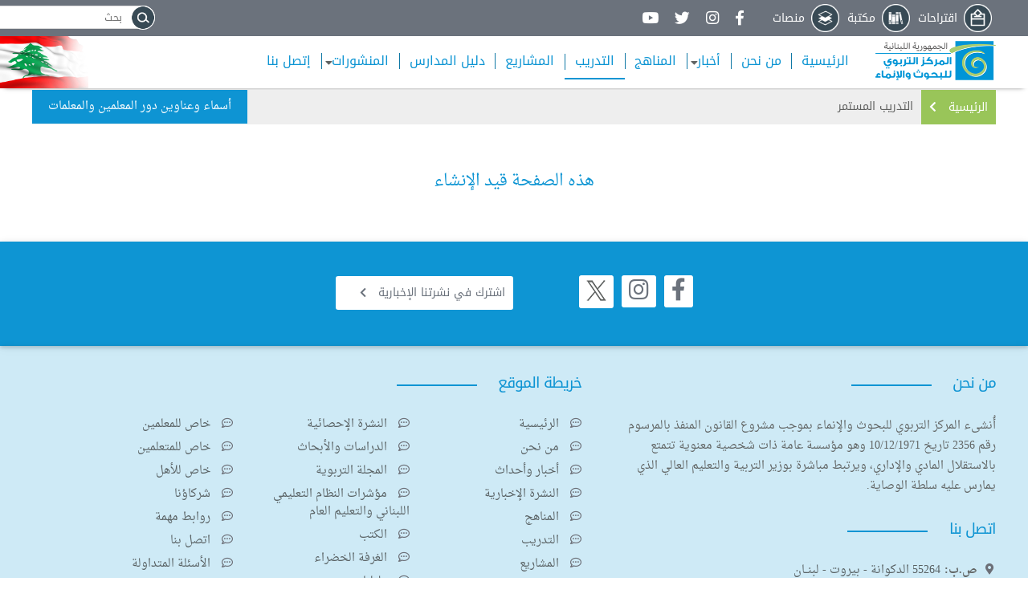

--- FILE ---
content_type: text/html; charset=UTF-8
request_url: https://crdp.org/trainings
body_size: 6908
content:
<!DOCTYPE html>
<html lang="ar" dir="ltr">
  <head>
  <meta charset="utf-8">
  <meta content="width=device-width, initial-scale=1" name="viewport" />
  <meta name="viewport" content="width=device-width, initial-scale=1, minimum-scale=1, maximum-scale=1">
    <meta charset="utf-8" />
<noscript><style>form.antibot * :not(.antibot-message) { display: none !important; }</style>
</noscript><link rel="canonical" href="https://crdp.org/trainings" />
<meta name="Generator" content="Drupal 10 (https://www.drupal.org)" />
<meta name="MobileOptimized" content="width" />
<meta name="HandheldFriendly" content="true" />
<meta name="viewport" content="width=device-width, initial-scale=1.0" />
<link rel="icon" href="/sites/default/files/favicon_crdp.png" type="image/png" />

    <title>Continuous Trainings | المركز التربوي للبحوث والإنماء - CRDP Lebanon</title>
    <link rel="stylesheet" media="all" href="/sites/default/files/css/css_jwFgjEJh55jr4TZ_T-yEPGvCf9G_O4uzq49E45F4CyE.css?delta=0&amp;language=ar&amp;theme=crdp&amp;include=eJx1jlEKAyEMRC8k9UgS19k14Kokcdvt6SstlH5sf8KbeTCEhrWQwVs2T5M_6Oin5srGVPgJp6cadh9J4Q7GXf373vaWRpl6dMjKmv2XQm4HhKuh2qXXnUrRRYB67UfvTecH7a-H6Ih6ZV2EGSTgMTeQwsplRvUbKoSKWyR1r3YWkGzxBaWnbBs" />
<link rel="stylesheet" media="all" href="/sites/default/files/css/css_OfVN4mBnPnU-ljUAnNevIwojI8SYZ2nxnQBLdivLpUQ.css?delta=1&amp;language=ar&amp;theme=crdp&amp;include=eJx1jlEKAyEMRC8k9UgS19k14Kokcdvt6SstlH5sf8KbeTCEhrWQwVs2T5M_6Oin5srGVPgJp6cadh9J4Q7GXf373vaWRpl6dMjKmv2XQm4HhKuh2qXXnUrRRYB67UfvTecH7a-H6Ih6ZV2EGSTgMTeQwsplRvUbKoSKWyR1r3YWkGzxBaWnbBs" />

    

		<!-- Global site tag (gtag.js) - Google Analytics -->
	<script async src="https://www.googletagmanager.com/gtag/js?id=UA-39881297-7"></script>
	<script>
	  window.dataLayer = window.dataLayer || [];
	  function gtag(){dataLayer.push(arguments);}
	  gtag('js', new Date());

	  gtag('config', 'UA-39881297-7');
	</script>


  </head>
  <body>
    
      <div class="dialog-off-canvas-main-canvas" data-off-canvas-main-canvas>
    	<link rel="stylesheet" href="https://www.crdp.org/themes/crdp/css/swiper.min.css"/>

	<script src="https://ajax.googleapis.com/ajax/libs/jquery/3.3.1/jquery.min.js"></script>

<div class="navbarmenu-1">
  <div class="container">
    <div class="leftSection">
    <a    href="https://www.crdp.org/suggestions"  class="hideInMenu"><img src="https://www.crdp.org/themes/crdp/pictures/suggestions.png"/><span class="suggestions">   اقتراحات </span></a>
    <a href="http://212.36.216.179/" target="_blank" class="hideInMenu"><img src="https://www.crdp.org/themes/crdp/pictures/library.png"/><span class="library">   مكتبة </span></a>
    <a    href="https://www.crdp.org/platform"  class="hideInMenu"><img src="https://www.crdp.org/themes/crdp/pictures/platforms.png"/><span class="platforms">   منصات <span></a>
    <div class="icons">
        <a target="_blank" href="https://www.facebook.com/crdpLiban/"><i class="fab fa-facebook-f fa-lg"></i></a>
        <a target="_blank" href="https://www.instagram.com/crdpliban/"><i class="fab fa-instagram fa-lg"></i></a>
        <a target="_blank" href="https://twitter.com/CRDP_Liban"><i class="fab fa-twitter fa-lg"></i></a>
        <a target="_blank" href="https://www.youtube.com/channel/UCCmQ1kHfWSYHFPUPNwfx4tA"><i class="fab fa-youtube fa-lg"></i></a>
      </div>
    </div>
    <div class="rightSection">
	        
    
      <form action="/search" method="get" id="views-exposed-form-search1-page-1" accept-charset="UTF-8">
  <div class="js-form-item form-item js-form-type-textfield form-item-combine js-form-item-combine">
      
        <input placeholder="بحث" data-drupal-selector="edit-combine" type="text" id="edit-combine" name="combine" value="" size="30" maxlength="128" class="form-text" />

        </div>
<input data-drupal-selector="edit-submit-search1" type="submit" id="edit-submit-search1" value="&amp;nsp;" class="button js-form-submit form-submit" />



</form>

  
    </div>
  </div>
</div>
<div class="crdpmenu" id="sticky-menu">
<div class="container">
<div class="logo_section">
  <a class="navbar-brand"    href="https://www.crdp.org/index" ><img   src="https://www.crdp.org/themes/crdp/pictures/ar_logo_crdp.png"/></a>
</div>
    
    
      
<ul id="superfish-main-navigation-arabic" class="menu sf-menu sf-main-navigation-arabic sf-horizontal sf-style-none main-nav">
  
<li id="main-navigation-arabic-menu-link-contenta63596d3-ca44-40e2-8cdf-066762308676" class="sf-depth-1 sf-no-children"><a href="/index" class="menu-home sf-depth-1 navlinks">الرئيسية</a></li><li id="main-navigation-arabic-menu-link-contente61d6498-2396-45e9-af90-0c9c0f136194" class="sf-depth-1 sf-no-children"><a href="/aboutus/%D8%A7%D9%84%D8%AA%D8%B9%D8%B1%D9%8A%D9%81-%D8%A8%D8%A7%D9%84%D9%85%D8%B1%D9%83%D8%B2" class="menu-about sf-depth-1 navlinks">من نحن</a></li><li id="main-navigation-arabic-menu-link-contentac71ecdc-2ed6-41a8-82d0-4b461d034179" class="sf-depth-1 menuparent"><a href="/news" class="menu-news-parent sf-depth-1 navlinks menuparent">أخبار</a><ul><li id="main-navigation-arabic-menu-link-contenta137764a-02cd-41cf-b855-6d0d12cd516c" class="sf-depth-2 sf-no-children"><a href="/news" class="menu-news sf-depth-2 navlinks">أخبار وأحداث</a></li><li id="main-navigation-arabic-menu-link-content923fe245-33c3-4975-8aeb-fd63f4391dc6" class="sf-depth-2 sf-no-children"><a href="/newsletter/33685/%D9%86%D8%B4%D8%B1%D8%AA%D9%86%D8%A7%20%D8%A7%D9%84%D8%A5%D8%AE%D8%A8%D8%A7%D8%B1%D9%8A%D8%A9%20%D8%A7%D9%84%D9%85%D9%86%D8%A7%D9%87%D8%AC%202025" class="menu-newsletter sf-depth-2 navlinks">النشرة الإخبارية</a></li></ul></li><li id="main-navigation-arabic-menu-link-content2c887bb7-18f8-431b-a041-8fa26a0fffa7" class="sf-depth-1 sf-no-children"><a href="/curriculum" class="menu-curriculum sf-depth-1 navlinks">المناهج</a></li><li id="main-navigation-arabic-menu-link-contentb9d1624c-f1e0-4a06-bf8b-d51750bd5dfb" class="active-trail sf-depth-1 sf-no-children"><a href="/trainings" class="menu-trainings is-active sf-depth-1 navlinks">التدريب</a></li><li id="main-navigation-arabic-menu-link-content3042defb-dbd7-41f9-90c4-49538f8bb6d5" class="sf-depth-1 sf-no-children"><a href="/projects" class="menu-projects sf-depth-1 navlinks">المشاريع</a></li><li id="main-navigation-arabic-menu-link-content51cb8764-d15e-4f41-ba07-5983058756c8" class="sf-depth-1 sf-no-children"><a href="/school-guide" class="menu-schools sf-depth-1 navlinks">دليل المدارس</a></li><li id="main-navigation-arabic-menu-link-content10fd3e87-2f0c-417f-ad57-fa56c58411fb" class="sf-depth-1 menuparent"><a href="/publications" class="menu-publications sf-depth-1 navlinks menuparent">المنشورات</a><ul><li id="main-navigation-arabic-menu-link-content77caff55-f80b-4e01-abf9-91871a29c5b3" class="sf-depth-2 sf-no-children"><a href="/statistics-bulletin" class="menu-statistics sf-depth-2 navlinks">النشرة الإحصائية</a></li><li id="main-navigation-arabic-menu-link-content264e8266-8e89-4f6f-ad17-c2428450bbd3" class="sf-depth-2 sf-no-children"><a href="/studies-and-researches" class="menu-studies sf-depth-2 navlinks">الدراسات والأبحاث</a></li><li id="main-navigation-arabic-menu-link-contenta4e5b3df-e430-4043-848f-18d694e3676b" class="sf-depth-2 sf-no-children"><a href="/magazine" class="menu-magazine sf-depth-2 navlinks">المجلة التربوية</a></li><li id="main-navigation-arabic-menu-link-content1e9f9467-b1e3-4988-91ce-96fa9d3cdcfa" class="sf-depth-2 sf-no-children"><a href="/system-indicators/%D9%85%D8%A4%D8%B4%D8%B1%D8%A7%D8%AA-%D8%A7%D9%84%D9%86%D8%B8%D8%A7%D9%85-%D8%A7%D9%84%D8%AA%D8%B9%D9%84%D9%8A%D9%85%D9%8A-%D8%A7%D9%84%D9%84%D8%A8%D9%86%D8%A7%D9%86%D9%8A" class="menu-indicators sf-depth-2 navlinks">مؤشرات النظام التعليمي اللبناني والتعليم العام</a></li><li id="main-navigation-arabic-menu-link-contentbfc611a3-59b4-43c5-8ecd-8e804fb4098e" class="sf-depth-2 sf-no-children"><a href="/books-digital" class="menu-books sf-depth-2 navlinks">الكتب</a></li></ul></li><li id="main-navigation-arabic-menu-link-content1fad0f2a-e81d-4d48-9d57-97889b4ac5bc" class="sf-depth-1 sf-no-children"><a href="/contact_us" class="menu-contact sf-depth-1 navlinks">إتصل بنا</a></li>
</ul>

    </div>
</div>



<script>
$(document).ready(function() {
  //studies and researches
  if (window.location.href.indexOf("studies-and-researches") > -1) {
    $(".menu-publications").addClass("current");
    $(".menu-studies").addClass("current");
  }
  else if (window.location.href.indexOf("index") > -1 ) {
    $(".menu-home").addClass("current");
  }
  //about us
  else if (window.location.href.indexOf("aboutus") > -1) {
    $(".menu-about").addClass("current");
  }
  //Newsletter
  else if (window.location.href.indexOf("newsletter") > -1) {
    $(".menu-news-parent").addClass("current");
    $(".menu-newsletter").addClass("current");
  }
  //News
  else if (window.location.href.indexOf("news") > -1) {
    $(".menu-news-parent").addClass("current");
    $(".menu-news").addClass("current");
  }
  //curriculum  !!!! add curriculum
  else if (window.location.href.indexOf("curricul") > -1 || window.location.href.indexOf("curriculum1") > -1 || window.location.href.indexOf("curriculum2") > -1 ) {
    $(".menu-curriculum").addClass("current");
  }
  //Trainings !!!! add trainings
  else if (window.location.href.indexOf("trainings") > -1 || window.location.href.indexOf("regional-training-plans") > -1 ) {
    $(".menu-trainings").addClass("current");
  }
  //projects
  else if (window.location.href.indexOf("projects") > -1 || window.location.href.indexOf("project-details") > -1 || window.location.href.indexOf("project-details1") > -1) {
    $(".menu-projects").addClass("current");
  }
  //school index !!! add school index
  else if (window.location.href.indexOf("school-guide") > -1 || window.location.href.indexOf("download-guide") > -1 ) {
    $(".menu-schools").addClass("current");
  }
  //Statistics bulletin !!!! add
  else if (window.location.href.indexOf("statistics-bulletin") > -1) {
    $(".menu-publications").addClass("current");
    $(".menu-statistics").addClass("current");
  }
  //Magazine
  else if (window.location.href.indexOf("magazine") > -1 || window.location.href.indexOf("magazine-details") > -1 || window.location.href.indexOf("magazine-details1") > -1 ) {
    $(".menu-publications").addClass("current");
    $(".menu-magazine").addClass("current");
  }
  //!!! add indicators
  else if (window.location.href.indexOf("indicators") > -1 ) {
    $(".menu-publications").addClass("current");
    $(".menu-indicators").addClass("current");
  }

  //Educational BULLETIN
  else if (window.location.href.indexOf("educational-bulletin") > -1) {
    $(".menu-publications").addClass("current");
    $(".menu-educational").addClass("current");
  }
  //BOOKS
  else if (window.location.href.indexOf("books") > -1 || window.location.href.indexOf("books-pdf") > -1 ) {
    $(".menu-publications").addClass("current");
    $(".menu-books").addClass("current");
  }
  //contact us
  else if (window.location.href.indexOf("contact_us") > -1) {
    $(".menu-contact").addClass("current");
  }
});
</script>

<script>
$(document).ready(function () {
    $(".sf-accordion-toggle.sf-style-none a span").click(function () {
        $(".sf-accordion-toggle.sf-style-none a span").fadeOut(function () {
            $(".sf-accordion-toggle.sf-style-none a span").text(($(".sf-accordion-toggle.sf-style-none a span").text() == '\u2630') ? '\u0058' : '\u2630').fadeIn();
        })
    })
	
	/*search icon */
	jQuery('#views-exposed-form-search1-page-1 .form-submit').detach().appendTo('#views-exposed-form-search1-page-1 .form-item-combine');
});



</script>
<script>
document.getElementById("edit-submit-search1").value = "";
</script>

	<section class="pagesLinks traininglinks">
	  <div class="container">
	    <div id="links">
	      <a    href="https://www.crdp.org/index"  class="pagesbtn active">   الرئيسية <i id="projectsMore" class="fas fa-chevron-right"></i></a>
			<div class="pagesbtn nohover">   التدريب المستمر</div>
				<div class="form-subsc">
				 <a href="
  
  
  

  
  
  

  



  
    /sites/default/files/2020-02/listdours.pdf

  


  
  

  
  

  
  

" target="_blank">   أسماء وعناوين دور المعلمين والمعلمات </a>
				</div>
			</div>
		<div class="training-all">
						<div class="training-dev">
				<span id="training-under-const">
					هذه الصفحة قيد الإنشاء
				</span>
			</div>
		</div>
	 </section>
     <section class="socialMediaLinks">
  <div class="container">
    <div class="socialLinks">
      <div class="socialMediaIcons">
        <a href="https://www.facebook.com/crdpLiban/" target="_blank"><i class="fab fa-facebook-f fa-2x" id="facebook"></i></a>
        <a href="https://www.instagram.com/crdpliban/" target="_blank"><i class="fab fa-instagram fa-2x"></i></a>
        <a class="new-twitter" href="https://twitter.com/CRDP_Liban" target="_blank"><i class="fab fa-x-twitter fa-2x"></i></a>
      </div>
      <div class="ourNewsServices">
        <a class="titlemono" href="https://89f81045.sibforms.com/serve/[base64]" target="_blank" >   اشترك في نشرتنا الإخبارية   <i class="fas fa-chevron-right buttonsRightArrow"></i></a>
      </div>
    </div>
  </div>
</section>

<footer class="footer">
  <div class="information">
    <div class="container">
    <div class="container">
      <div class="left-footer">
      <section class="aboutUs floatright">
        <div class="sectionTitle titlemono">   من نحن </div>
        <div class="sectionDesc">
          <div class="js-view-dom-id-e2621f58a53958376ba1372797e0acd71e34eb3a15bf956779c4c33f405f315b">
  
  
  

  
  
  

  



  
    <div class="aboutsUsText"><p>أُنشىء المركز التربوي للبحوث والإنماء بموجب مشروع القانون المنفذ بالمرسوم رقم 2356 تاريخ 10/12/1971 وهو مؤسسة عامة ذات شخصية معنوية تتمتع بالاستقلال المادي والإداري، ويرتبط مباشرة بوزير التربية والتعليم العالي الذي يمارس عليه سلطة الوصاية.</p></div>

  


    

  
  

  
  
</div>


        </div>
      </section>

      <section class="contactUs">
        <div class="sectionTitle titlemono">    اتصل بنا </div>
        <div class="sectionDesc">
          
  
  
  

  
  
  

  



  
    <div class="contactUsInfo">
    <div class="POBox">
        <div class="contactUsTitle"><i class="fas fa-map-marker-alt"></i>ص.ب: </div>
       <div class="contactUsContent"><a href=""> 55264 الدكوانة - بيروت - لبنــان</a></div>
    </div>
    <div class="phonenum">
      <div class="contactUsTitle"><i class="fas fa-phone-square"></i>هاتف :  </div>
      <div class="contactUsContent"><a href="tel: 683202/3/4/5  (01) (961)">  683202/3/4/5  (01) (961)</a></div>
    </div>
    <div class="fax">
     <div class="contactUsTitle"><i class="fas fa-fax"></i>فاكس: </div>
      <div class="contactUsContent"><a href="tel: 683202/3/4/5  (01) (961)">   683088 (01) (961)</a></div>
     </div>
    <div class="email">
      <div class="contactUsTitle"><i class="fas fa-envelope"></i>بريد إلكتروني: </div>
      <div class="contactUsContent"><a href="/cdn-cgi/l/email-protection#6f060109002f0c1d0b1f41001d08"> <span class="__cf_email__" data-cfemail="94fdfaf2fbd4f7e6f0e4bafbe6f3">[email&#160;protected]</span></a></div>
    </div>
</div>

  


  
  

  
  

  
  


        </div>
      </section>
        </div>
      <section class="siteMap floatright">
        <div class="sectionTitle titlemono">   خريطة الموقع </div>
        <div class="sectionDesc">
          <div class="rightLinks">
              <a  href="https://www.crdp.org/index"><i class="far fa-comment-dots"></i>   الرئيسية </a>
              <a    href="https://www.crdp.org/aboutus/التعريف-بالمركز"><i class="far fa-comment-dots"></i>   من نحن </a>
              <a    href="https://www.crdp.org/news" ><i class="far fa-comment-dots"></i>   أخبار وأحداث </a>
			  

  
  
  

  
  
  

  



  
    <a href="https://crdp.org/newsletter/33685/نشرتنا الإخبارية المناهج 2025"><i class="far fa-comment-dots"></i> النشرة الإخبارية</a>

  


  
  

  
  

  
  


              <a    href="https://www.crdp.org/curriculum" ><i class="far fa-comment-dots"></i>   المناهج </a>
              <a  href="https://www.crdp.org/trainings" ><i class="far fa-comment-dots"></i>   التدريب </a>
              <a  href="https://www.crdp.org/projects" ><i class="far fa-comment-dots"></i>   المشاريع </a>
			  <a    href="https://www.crdp.org/school-guide" ><i class="far fa-comment-dots"></i>   دليل المدارس</a>
			  <a    href="https://www.crdp.org/publications" ><i class="far fa-comment-dots"></i>   المنشورات </a>


          </div>
          <div class="middleLinks">
          <a  href="https://www.crdp.org/statistics-bulletin" ><i class="far fa-comment-dots"></i>   النشرة الإحصائية </a>
		      <a    href="https://www.crdp.org/studies-and-researches"><i class="far fa-comment-dots"></i>   الدراسات والأبحاث </a>
			  <a    href="https://www.crdp.org/magazine" ><i class="far fa-comment-dots"></i>   المجلة التربوية </a>
			  <a    href="https://www.crdp.org/system-indicators/مؤشرات-النظام-التعليمي-اللبناني"><i class="far fa-comment-dots"></i>   مؤشرات النظام التعليمي اللبناني والتعليم العام </a>
			               <a    href="https://www.crdp.org/books-digital"><i class="far fa-comment-dots"></i>   الكتب</a>
			  <a    href="https://www.crdp.org/thegreenroom/الغرفة-الخضراء" ><i class="far fa-comment-dots"></i>   الغرفة الخضراء  </a>
			  <a    href="https://www.crdp.org/dalilouna" ><i class="far fa-comment-dots"></i>   دليلنا </a>
			  <a    href="https://www.crdp.org/educational-difficulties-center-description" ><i class="far fa-comment-dots"></i>    مركز الصعوبات التعلمية </a>
          </div>

          <div class="leftLinks">
              <a  href="https://www.crdp.org/educators"><i class="far fa-comment-dots"></i>   خاص للمعلمين </a>
              <a  href="https://www.crdp.org/learners"><i class="far fa-comment-dots"></i>   خاص للمتعلمين </a>
              <a   href="https://www.crdp.org/parents"><i class="far fa-comment-dots"></i>   خاص للأهل </a>
			  <a    href="https://www.crdp.org/partners" ><i class="far fa-comment-dots"></i>   شركاؤنا </a>
              <a    href="https://www.crdp.org/important-links" ><i class="far fa-comment-dots"></i>   روابط مهمة </a>
			 			  <a    href="https://www.crdp.org/contact_us"><i class="far fa-comment-dots"></i>   اتصل بنا </a>
			  <a    href="https://www.crdp.org/faq"><i class="far fa-comment-dots"></i>   الأسئلة المتداولة </a>
			  <a href="https://www.crdp.org/privacy-policy"><i class="far fa-comment-dots"></i>   سياسة الخصوصية </a>
              <a href="https://www.crdp.org/terms-conditions"><i class="far fa-comment-dots"></i>   أحكام وشروط </a>
          </div>
        </div>
      </section>


    </div>
  </div>
</div>
    <section class="rights">
	<div class="container">
     <div class="allfooter">
      <div class="rightsCRDP">
        All rights reserved, CRDP ©2026
      </div>
      <div class="createdBy">
        Created by<a href="https://www.dprsolutions.com" target="_blank"> DPR solutions sarl </a>
      </div>
    </div>
	</div>
    </section>
</footer>

  
	<script data-cfasync="false" src="/cdn-cgi/scripts/5c5dd728/cloudflare-static/email-decode.min.js"></script><script src="https://www.crdp.org/themes/crdp/js/swiper.min.js"></script>

	<script>
		var swiper = new Swiper('.swiper-container', {
			spaceBetween: 0,
			centeredSlides: true,
			autoplay: {
			delay: 7000,
			disableOnInteraction: false,
			},
			pagination: {
			el: '.swiper-pagination',
			clickable: true,
			},
			navigation: {
			nextEl: '.swiper-button-next',
			prevEl: '.swiper-button-prev',
			},
		});
	</script>
	<script>
		var swiper = new Swiper('.swiper-container', {
			spaceBetween: 0,
			centeredSlides: true,
			autoplay: {
			delay: 7000,
			disableOnInteraction: false,
			},
			pagination: {
			el: '.swiper-pagination',
			clickable: true,
			},
			navigation: {
			nextEl: '.swiper-button-next',
			prevEl: '.swiper-button-prev',
			},
		});
	</script>
	<script>
		var swiper = new Swiper('.swiper-container', {
			spaceBetween: 0,
			centeredSlides: true,
			autoplay: {
			delay: 7000,
			disableOnInteraction: false,
			},
			pagination: {
			el: '.swiper-pagination',
			clickable: true,
			},
			navigation: {
			nextEl: '.swiper-button-next',
			prevEl: '.swiper-button-prev',
			},
		});
	</script>

  </div>

    
    <script type="application/json" data-drupal-selector="drupal-settings-json">{"path":{"baseUrl":"\/","pathPrefix":"","currentPath":"trainings","currentPathIsAdmin":false,"isFront":false,"currentLanguage":"ar"},"pluralDelimiter":"\u0003","suppressDeprecationErrors":true,"auto_height":{"selectors":".allbooks\r,.newsletter-all\r,.p-news\r,.partners .views-row\r,.school-fields-detailstop\r,.contentdetails\r,.issuedbooks .views-row\r,.schools\r,.trainins-wrapper .views-row\r,.title-and-image\r,.imgsocial\r,.firstBtnsRow a\r,.secondBtnsRow a\r,.researchesandstudies-all .views-row\r,.textblock-news"},"superfish":{"superfish-main-navigation-arabic":{"id":"superfish-main-navigation-arabic","sf":{"animation":{"opacity":"show","height":"show"},"speed":"fast","autoArrows":false},"plugins":{"smallscreen":{"mode":"window_width","breakpoint":1025,"title":"\u0026#9776"},"supposition":true,"supersubs":true}}},"ajaxTrustedUrl":{"\/search":true},"user":{"uid":0,"permissionsHash":"bf18143abc29c0f18ab8eec7d2bed138a990b549b993196b3682f9c651223ed2"}}</script>
<script src="/sites/default/files/js/js_kq0wD9UcXQUD7F1NY_PE6n9zsc7-ttN89gVajMlTmLk.js?scope=footer&amp;delta=0&amp;language=ar&amp;theme=crdp&amp;include=eJx1jlEKAyEMRC8k9UgS19k14Kokcdvt6SstlH5sf8KbeTCEhrWQwVs2T5M_6Oin5srGVPgJp6cadh9J4Q7GXf373vaWRpl6dMjKmv2XQm4HhKuh2qXXnUrRRYB67UfvTecH7a-H6Ih6ZV2EGSTgMTeQwsplRvUbKoSKWyR1r3YWkGzxBaWnbBs"></script>


	<script>
(function (Drupal, $) {
  'use strict';

  Drupal.behaviors.customLangAndPopup = {
    attach: function (context, settings) {

      // Add active class to Arabic menu item.
      $('.navbarmenu-1 .ar', context).addClass('active-lang');

      // Social share titles.
      $('.a2a_button_facebook', context).attr('data-title', 'Share');
      $('.a2a_button_twitter', context).attr('data-title', 'Tweet');
      $('.a2a_button_whatsapp', context).attr('data-title', 'Share');
      $('.a2a_button_email', context).attr('data-title', 'Email');

      // Close popup after click (delayed binding).
      setTimeout(function () {
        $('#closepopup', context).on('click', function () {
          $('#sliding-popup').slideDown().hide();
        });
      }, 1000);
    }
  };

})(Drupal, jQuery);
	</script>

  <script defer src="https://static.cloudflareinsights.com/beacon.min.js/vcd15cbe7772f49c399c6a5babf22c1241717689176015" integrity="sha512-ZpsOmlRQV6y907TI0dKBHq9Md29nnaEIPlkf84rnaERnq6zvWvPUqr2ft8M1aS28oN72PdrCzSjY4U6VaAw1EQ==" data-cf-beacon='{"version":"2024.11.0","token":"1fff4a4bc4de45efb075726cfb834fa6","r":1,"server_timing":{"name":{"cfCacheStatus":true,"cfEdge":true,"cfExtPri":true,"cfL4":true,"cfOrigin":true,"cfSpeedBrain":true},"location_startswith":null}}' crossorigin="anonymous"></script>
</body>
</html>


--- FILE ---
content_type: text/css
request_url: https://www.crdp.org/themes/crdp/css/swiper.min.css
body_size: 5096
content:
.swiper-container {
position:relative;
overflow:hidden;
list-style:none;
z-index:1;
margin:0 auto;
padding:0;
}
.swiper-container-no-flexbox .swiper-slide {
float:left;
}
.swiper-container-vertical>.swiper-wrapper {
-webkit-box-orient:vertical;
-webkit-box-direction:normal;
-webkit-flex-direction:column;
-ms-flex-direction:column;
flex-direction:column;
}
.swiper-wrapper {
position:relative;
width:100%;
height:100%;
z-index:1;
display:flex;
-webkit-transition-property:0;
-o-transition-property:transform;
transition-property:transform,-webkit-transform;
-webkit-box-sizing:content-box;
box-sizing:content-box;
}
.swiper-container-android .swiper-slide,.swiper-wrapper {
-webkit-transform:translate3d(0,0,0);
transform:translate3d(0,0,0);
}
.swiper-container-multirow>.swiper-wrapper {
-webkit-flex-wrap:wrap;
-ms-flex-wrap:wrap;
flex-wrap:wrap;
}
.swiper-container-free-mode>.swiper-wrapper {
-webkit-transition-timing-function:ease-out;
-o-transition-timing-function:ease-out;
transition-timing-function:ease-out;
margin:0 auto;
}

.swiper-slide {
-webkit-flex-shrink:0;
-ms-flex-negative:0;
flex-shrink:0;
width:100%;
height:100%;
position:relative;
-webkit-transition-property:0;
-o-transition-property:transform;
transition-property:transform,-webkit-transform;
}

.swiper-slide-invisible-blank {
visibility:hidden;
}

.swiper-container-autoheight,.swiper-container-autoheight .swiper-slide {
height:auto;
}

.swiper-container-autoheight .swiper-wrapper {
-webkit-box-align:start;
-webkit-align-items:flex-start;
-ms-flex-align:start;
align-items:flex-start;
-webkit-transition-property:height,-webkit-transform;
-o-transition-property:transform,height;
transition-property:transform,height,-webkit-transform;
}

.swiper-container-3d {
-webkit-perspective:1200px;
perspective:1200px;
}

.swiper-container-3d .swiper-cube-shadow,.swiper-container-3d .swiper-slide,.swiper-container-3d .swiper-slide-shadow-bottom,.swiper-container-3d .swiper-slide-shadow-left,.swiper-container-3d .swiper-slide-shadow-right,.swiper-container-3d .swiper-slide-shadow-top,.swiper-container-3d .swiper-wrapper {
-webkit-transform-style:preserve-3d;
transform-style:preserve-3d;
}

.swiper-container-3d .swiper-slide-shadow-bottom,.swiper-container-3d .swiper-slide-shadow-left,.swiper-container-3d .swiper-slide-shadow-right,.swiper-container-3d .swiper-slide-shadow-top {
position:absolute;
left:0;
top:0;
width:100%;
height:100%;
pointer-events:none;
z-index:10;
}

.swiper-container-3d .swiper-slide-shadow-left {
background-image:linear-gradient(toleft,rgba(0,0,0,.5),rgba(0,0,0,0));
}

.swiper-container-3d .swiper-slide-shadow-right {
background-image:linear-gradient(toright,rgba(0,0,0,.5),rgba(0,0,0,0));
}

.swiper-container-3d .swiper-slide-shadow-top {
background-image:linear-gradient(totop,rgba(0,0,0,.5),rgba(0,0,0,0));
}

.swiper-container-3d .swiper-slide-shadow-bottom {
background-image:linear-gradient(tobottom,rgba(0,0,0,.5),rgba(0,0,0,0));
}

.swiper-container-wp8-horizontal,.swiper-container-wp8-horizontal>.swiper-wrapper {
-ms-touch-action:pan-y;
touch-action:pan-y;
}

.swiper-container-wp8-vertical,.swiper-container-wp8-vertical>.swiper-wrapper {
-ms-touch-action:pan-x;
touch-action:pan-x;
}

.swiper-button-next,.swiper-button-prev {
position:absolute;
top:50%; /*50%*/
width:27px;
height:44px;
margin-top:-22px;
z-index:10;
cursor:pointer;
background-size:27px 44px;
background-position:center;
background-repeat:no-repeat;
}

.swiper-button-next.swiper-button-disabled,.swiper-button-prev.swiper-button-disabled {
opacity:.35;
cursor:auto;
pointer-events:none;
}

.swiper-button-prev,.swiper-container-rtl .swiper-button-next {
background-image:url(data:image/svg+xml;charset=utf-8,%3Csvg%20xmlns%3D'http%3A%2F%2Fwww.w3.org%2F2000%2Fsvg'%20viewBox%3D'0%200%2027%2044'%3E%3Cpath%20d%3D'M0%2C22L22%2C0l2.1%2C2.1L4.2%2C22l19.9%2C19.9L22%2C44L0%2C22L0%2C22L0%2C22z'%20fill%3D'%23007aff'%2F%3E%3C%2Fsvg%3E);
left:10px;
right:auto;
}

.swiper-button-next,.swiper-container-rtl .swiper-button-prev {
background-image:url(data:image/svg+xml;charset=utf-8,%3Csvg%20xmlns%3D'http%3A%2F%2Fwww.w3.org%2F2000%2Fsvg'%20viewBox%3D'0%200%2027%2044'%3E%3Cpath%20d%3D'M27%2C22L27%2C22L5%2C44l-2.1-2.1L22.8%2C22L2.9%2C2.1L5%2C0L27%2C22L27%2C22z'%20fill%3D'%23007aff'%2F%3E%3C%2Fsvg%3E);
right:10px;
left:auto;
}

.swiper-button-prev.swiper-button-white,.swiper-container-rtl .swiper-button-next.swiper-button-white {
background-image:url(data:image/svg+xml;charset=utf-8,%3Csvg%20xmlns%3D'http%3A%2F%2Fwww.w3.org%2F2000%2Fsvg'%20viewBox%3D'0%200%2027%2044'%3E%3Cpath%20d%3D'M0%2C22L22%2C0l2.1%2C2.1L4.2%2C22l19.9%2C19.9L22%2C44L0%2C22L0%2C22L0%2C22z'%20fill%3D'%23ffffff'%2F%3E%3C%2Fsvg%3E);
}

.swiper-button-next.swiper-button-white,.swiper-container-rtl .swiper-button-prev.swiper-button-white {
background-image:url(data:image/svg+xml;charset=utf-8,%3Csvg%20xmlns%3D'http%3A%2F%2Fwww.w3.org%2F2000%2Fsvg'%20viewBox%3D'0%200%2027%2044'%3E%3Cpath%20d%3D'M27%2C22L27%2C22L5%2C44l-2.1-2.1L22.8%2C22L2.9%2C2.1L5%2C0L27%2C22L27%2C22z'%20fill%3D'%23ffffff'%2F%3E%3C%2Fsvg%3E);
}

.swiper-button-prev.swiper-button-black,.swiper-container-rtl .swiper-button-next.swiper-button-black {
background-image:url(data:image/svg+xml;charset=utf-8,%3Csvg%20xmlns%3D'http%3A%2F%2Fwww.w3.org%2F2000%2Fsvg'%20viewBox%3D'0%200%2027%2044'%3E%3Cpath%20d%3D'M0%2C22L22%2C0l2.1%2C2.1L4.2%2C22l19.9%2C19.9L22%2C44L0%2C22L0%2C22L0%2C22z'%20fill%3D'%23000000'%2F%3E%3C%2Fsvg%3E);
}

.swiper-button-next.swiper-button-black,.swiper-container-rtl .swiper-button-prev.swiper-button-black {
background-image:url(data:image/svg+xml;charset=utf-8,%3Csvg%20xmlns%3D'http%3A%2F%2Fwww.w3.org%2F2000%2Fsvg'%20viewBox%3D'0%200%2027%2044'%3E%3Cpath%20d%3D'M27%2C22L27%2C22L5%2C44l-2.1-2.1L22.8%2C22L2.9%2C2.1L5%2C0L27%2C22L27%2C22z'%20fill%3D'%23000000'%2F%3E%3C%2Fsvg%3E);
}

.swiper-pagination {
position:absolute;
text-align:center;
-webkit-transition:.3s opacity;
-o-transition:.3s opacity;
transition:.3s opacity;
-webkit-transform:translate3d(0,0,0);
transform:translate3d(0,0,0);
z-index:10;
}

.swiper-pagination.swiper-pagination-hidden {
opacity:0;
}

.swiper-container-horizontal>.swiper-pagination-bullets,.swiper-pagination-custom,.swiper-pagination-fraction {
bottom:10px;
left:0;
width:100%;
}

.swiper-pagination-bullets-dynamic {
overflow:hidden;
font-size:0;
}

.swiper-pagination-bullets-dynamic .swiper-pagination-bullet {
-webkit-transform:scale(.33);
-ms-transform:scale(.33);
transform:scale(.33);
position:relative;
}

.swiper-pagination-bullet {
width:8px;
height:8px;
display:inline-block;
border-radius:100%;
background:#000;
opacity:.2;
}

button.swiper-pagination-bullet {
border:none;
-webkit-box-shadow:none;
box-shadow:none;
-webkit-appearance:none;
-moz-appearance:none;
appearance:none;
margin:0;
padding:0;
}

.swiper-pagination-clickable .swiper-pagination-bullet {
cursor:pointer;
}

.swiper-pagination-bullet-active {
opacity:1;
background:#007aff;
}

.swiper-container-vertical>.swiper-pagination-bullets {
right:10px;
top:50%;
-webkit-transform:translate3d(0,-50%,0);
transform:translate3d(0,-50%,0);
}

.swiper-container-vertical>.swiper-pagination-bullets .swiper-pagination-bullet {
display:block;
margin:6px 0;
}

.swiper-container-vertical>.swiper-pagination-bullets.swiper-pagination-bullets-dynamic {
top:50%;
-webkit-transform:translateY(-50%);
-ms-transform:translateY(-50%);
transform:translateY(-50%);
width:8px;
}

.swiper-container-vertical>.swiper-pagination-bullets.swiper-pagination-bullets-dynamic .swiper-pagination-bullet {
display:inline-block;
-webkit-transition:.2s top,.2s 0;
-o-transition:.2s transform,.2s top;
transition:.2s transform,.2s top,.2s 0;
}

.swiper-container-horizontal>.swiper-pagination-bullets .swiper-pagination-bullet {
margin:0 4px;
}

.swiper-container-horizontal>.swiper-pagination-bullets.swiper-pagination-bullets-dynamic {
left:50%;
-webkit-transform:translateX(-50%);
-ms-transform:translateX(-50%);
transform:translateX(-50%);
white-space:nowrap;
}

.swiper-container-horizontal>.swiper-pagination-bullets.swiper-pagination-bullets-dynamic .swiper-pagination-bullet {
-webkit-transition:.2s left,.2s 0;
-o-transition:.2s transform,.2s left;
transition:.2s transform,.2s left,.2s 0;
}

.swiper-container-horizontal.swiper-container-rtl>.swiper-pagination-bullets-dynamic .swiper-pagination-bullet {
-webkit-transition:.2s right,.2s 0;
-o-transition:.2s transform,.2s right;
transition:.2s transform,.2s right,.2s 0;
}

.swiper-pagination-progressbar {
background:rgba(0,0,0,.25);
position:absolute;
}

.swiper-pagination-progressbar .swiper-pagination-progressbar-fill {
background:#007aff;
position:absolute;
left:0;
top:0;
width:100%;
height:100%;
-webkit-transform:scale(0);
-ms-transform:scale(0);
transform:scale(0);
-webkit-transform-origin:left top;
-ms-transform-origin:left top;
transform-origin:left top;
}

.swiper-container-rtl .swiper-pagination-progressbar .swiper-pagination-progressbar-fill {
-webkit-transform-origin:right top;
-ms-transform-origin:right top;
transform-origin:right top;
}

.swiper-container-horizontal>.swiper-pagination-progressbar,.swiper-container-vertical>.swiper-pagination-progressbar.swiper-pagination-progressbar-opposite {
width:100%;
height:4px;
left:0;
top:0;
}

.swiper-container-horizontal>.swiper-pagination-progressbar.swiper-pagination-progressbar-opposite,.swiper-container-vertical>.swiper-pagination-progressbar {
width:4px;
height:100%;
left:0;
top:0;
}

.swiper-pagination-progressbar.swiper-pagination-white {
background:rgba(255,255,255,.25);
}

.swiper-pagination-progressbar.swiper-pagination-black {
background:rgba(0,0,0,.25);
}

.swiper-scrollbar {
border-radius:10px;
position:relative;
-ms-touch-action:none;
background:rgba(0,0,0,.1);
}

.swiper-container-horizontal>.swiper-scrollbar {
position:absolute;
left:1%;
bottom:3px;
z-index:50;
height:5px;
width:98%;
}

.swiper-container-vertical>.swiper-scrollbar {
position:absolute;
right:3px;
top:1%;
z-index:50;
width:5px;
height:98%;
}

.swiper-scrollbar-drag {
height:100%;
width:100%;
position:relative;
background:rgba(0,0,0,.5);
border-radius:10px;
left:0;
top:0;
}

.swiper-zoom-container {
width:100%;
height:100%;
display:flex;
-webkit-box-pack:center;
-webkit-justify-content:center;
-ms-flex-pack:center;
justify-content:center;
-webkit-box-align:center;
-webkit-align-items:center;
-ms-flex-align:center;
align-items:center;
text-align:center;
}

.swiper-zoom-container>canvas,.swiper-zoom-container>img,.swiper-zoom-container>svg {
max-width:100%;
max-height:100%;
-o-object-fit:contain;
object-fit:contain;
}

.swiper-lazy-preloader {
width:42px;
height:42px;
position:absolute;
left:50%;
top:50%;
margin-left:-21px;
margin-top:-21px;
z-index:10;
-webkit-transform-origin:50%;
-ms-transform-origin:50%;
transform-origin:50%;
-webkit-animation:swiper-preloader-spin 1s steps(12,end) infinite;
animation:swiper-preloader-spin 1s steps(12,end) infinite;
}

.swiper-lazy-preloader:after {
display:block;
content:'';
width:100%;
height:100%;
}
.swiper-button-lock,.swiper-pagination-lock,.swiper-scrollbar-lock {
display:none;
}
.swiper-pagination-bullets-dynamic .swiper-pagination-bullet-active,.swiper-pagination-bullets-dynamic .swiper-pagination-bullet-active-main {
-webkit-transform:scale(1);
-ms-transform:scale(1);
transform:scale(1);
}
.swiper-pagination-bullets-dynamic .swiper-pagination-bullet-active-prev,.swiper-pagination-bullets-dynamic .swiper-pagination-bullet-active-next {
-webkit-transform:scale(.66);
-ms-transform:scale(.66);
transform:scale(.66);
}
.swiper-pagination-bullets-dynamic .swiper-pagination-bullet-active-prev-prev,.swiper-pagination-bullets-dynamic .swiper-pagination-bullet-active-next-next {
-webkit-transform:scale(.33);
-ms-transform:scale(.33);
transform:scale(.33);
}
.swiper-pagination-white .swiper-pagination-bullet-active,.swiper-pagination-progressbar.swiper-pagination-white .swiper-pagination-progressbar-fill {
background:#fff;
}
.swiper-pagination-black .swiper-pagination-bullet-active,.swiper-pagination-progressbar.swiper-pagination-black .swiper-pagination-progressbar-fill {
background:#000;
}
.swiper-scrollbar-cursor-drag,.swiper-slide-zoomed {
cursor:move;
}

/*Slideshowhome2*/

.slideshowhome2 .swiper-container {
position:relative;
overflow:hidden;
list-style:none;
z-index:1;
margin:0 auto;
padding:0;
}
.slideshowhome2 .swiper-container-no-flexbox .swiper-slide {
float:left;
}
.slideshowhome2 .swiper-container-vertical>.swiper-wrapper {
-webkit-box-orient:vertical;
-webkit-box-direction:normal;
-webkit-flex-direction:column;
-ms-flex-direction:column;
flex-direction:column;
}
.slideshowhome2 .swiper-wrapper {
position:relative;
width:100%;
height:100%;
z-index:1;
display:flex;
-webkit-transition-property:0;
-o-transition-property:transform;
transition-property:transform,-webkit-transform;
-webkit-box-sizing:content-box;
box-sizing:content-box;
}
.slideshowhome2 .swiper-container-android .swiper-slide,.swiper-wrapper {
-webkit-transform:translate3d(0,0,0);
transform:translate3d(0,0,0);
}
.slideshowhome2 .swiper-container-multirow>.swiper-wrapper {
-webkit-flex-wrap:wrap;
-ms-flex-wrap:wrap;
flex-wrap:wrap;
}
.slideshowhome2 .swiper-container-free-mode>.swiper-wrapper {
-webkit-transition-timing-function:ease-out;
-o-transition-timing-function:ease-out;
transition-timing-function:ease-out;
margin:0 auto;
}
.slideshowhome2 .swiper-slide {
-webkit-flex-shrink:0;
-ms-flex-negative:0;
flex-shrink:0;
width:100%;
height:100%;
position:relative;
-webkit-transition-property:0;
-o-transition-property:transform;
transition-property:transform,-webkit-transform;
}
.slideshowhome2 .swiper-slide-invisible-blank {
visibility:hidden;
}
.slideshowhome2 .swiper-container-autoheight,.swiper-container-autoheight .swiper-slide {
height:auto;
}
.slideshowhome2 .swiper-container-autoheight .swiper-wrapper {
-webkit-box-align:start;
-webkit-align-items:flex-start;
-ms-flex-align:start;
align-items:flex-start;
-webkit-transition-property:height,-webkit-transform;
-o-transition-property:transform,height;
transition-property:transform,height,-webkit-transform;
}

.slideshowhome2 .swiper-container-3d {
-webkit-perspective:1200px;
perspective:1200px;
}

.slideshowhome2 .swiper-container-3d .swiper-cube-shadow,.slideshowhome2 .swiper-container-3d .swiper-slide,.slideshowhome2 .swiper-container-3d .swiper-slide-shadow-bottom,.slideshowhome2 .swiper-container-3d .swiper-slide-shadow-left,.slideshowhome2 .swiper-container-3d .swiper-slide-shadow-right,.slideshowhome2 .swiper-container-3d .swiper-slide-shadow-top,.slideshowhome2 .swiper-container-3d .swiper-wrapper {
-webkit-transform-style:preserve-3d;
transform-style:preserve-3d;
}

.slideshowhome2 .swiper-container-3d .swiper-slide-shadow-bottom,.slideshowhome2 .swiper-container-3d .swiper-slide-shadow-left,.slideshowhome2 .swiper-container-3d .swiper-slide-shadow-right,.slideshowhome2 .swiper-container-3d .swiper-slide-shadow-top {
position:absolute;
left:0;
top:0;
width:100%;
height:100%;
pointer-events:none;
z-index:10;
}

.slideshowhome2 .swiper-container-3d .swiper-slide-shadow-left {
background-image:linear-gradient(toleft,rgba(0,0,0,.5),rgba(0,0,0,0));
}

.slideshowhome2 .swiper-container-3d .swiper-slide-shadow-right {
background-image:linear-gradient(toright,rgba(0,0,0,.5),rgba(0,0,0,0));
}

.slideshowhome2 .swiper-container-3d .swiper-slide-shadow-top {
background-image:linear-gradient(totop,rgba(0,0,0,.5),rgba(0,0,0,0));
}

.slideshowhome2 .swiper-container-3d .swiper-slide-shadow-bottom {
background-image:linear-gradient(tobottom,rgba(0,0,0,.5),rgba(0,0,0,0));
}

.slideshowhome2 .swiper-container-wp8-horizontal,.slideshowhome2 .swiper-container-wp8-horizontal>.swiper-wrapper {
-ms-touch-action:pan-y;
touch-action:pan-y;
}

.slideshowhome2 .swiper-container-wp8-vertical,.slideshowhome2 .swiper-container-wp8-vertical>.swiper-wrapper {
-ms-touch-action:pan-x;
touch-action:pan-x;
}

.slideshowhome2 .swiper-button-next,.slideshowhome2 .swiper-button-prev {
position:absolute;
top:50%;
width:27px;
height:44px;
margin-top:-22px;
z-index:10;
cursor:pointer;
background-size:27px 44px;
background-position:center;
background-repeat:no-repeat;
}
.slideshowhome2 .swiper-button-prev {
	margin-left:0;
}
.slideshowhome2 .swiper-button-next {
	margin-right:0;
}

.slideshowhome2 .swiper-button-next.swiper-button-disabled,.slideshowhome2 .swiper-button-prev.swiper-button-disabled {
opacity:.35;
cursor:auto;
pointer-events:none;
}

.slideshowhome2 .swiper-button-prev,.slideshowhome2 .swiper-container-rtl .swiper-button-next {
background-image:url(data:image/svg+xml;charset=utf-8,%3Csvg%20xmlns%3D'http%3A%2F%2Fwww.w3.org%2F2000%2Fsvg'%20viewBox%3D'0%200%2027%2044'%3E%3Cpath%20d%3D'M0%2C22L22%2C0l2.1%2C2.1L4.2%2C22l19.9%2C19.9L22%2C44L0%2C22L0%2C22L0%2C22z'%20fill%3D'%23007aff'%2F%3E%3C%2Fsvg%3E);
left:10px;
right:auto;
}

.slideshowhome2 .swiper-button-next,.slideshowhome2 .swiper-container-rtl .swiper-button-prev {
background-image:url(data:image/svg+xml;charset=utf-8,%3Csvg%20xmlns%3D'http%3A%2F%2Fwww.w3.org%2F2000%2Fsvg'%20viewBox%3D'0%200%2027%2044'%3E%3Cpath%20d%3D'M27%2C22L27%2C22L5%2C44l-2.1-2.1L22.8%2C22L2.9%2C2.1L5%2C0L27%2C22L27%2C22z'%20fill%3D'%23007aff'%2F%3E%3C%2Fsvg%3E);
right:10px;
left:auto;
}

.slideshowhome2 .swiper-button-prev.swiper-button-white,.slideshowhome2 .swiper-container-rtl .swiper-button-next.swiper-button-white {
background-image:url(data:image/svg+xml;charset=utf-8,%3Csvg%20xmlns%3D'http%3A%2F%2Fwww.w3.org%2F2000%2Fsvg'%20viewBox%3D'0%200%2027%2044'%3E%3Cpath%20d%3D'M0%2C22L22%2C0l2.1%2C2.1L4.2%2C22l19.9%2C19.9L22%2C44L0%2C22L0%2C22L0%2C22z'%20fill%3D'%23ffffff'%2F%3E%3C%2Fsvg%3E);
}

.slideshowhome2 .swiper-button-next.swiper-button-white,.slideshowhome2 .swiper-container-rtl .swiper-button-prev.swiper-button-white {
background-image:url(data:image/svg+xml;charset=utf-8,%3Csvg%20xmlns%3D'http%3A%2F%2Fwww.w3.org%2F2000%2Fsvg'%20viewBox%3D'0%200%2027%2044'%3E%3Cpath%20d%3D'M27%2C22L27%2C22L5%2C44l-2.1-2.1L22.8%2C22L2.9%2C2.1L5%2C0L27%2C22L27%2C22z'%20fill%3D'%23ffffff'%2F%3E%3C%2Fsvg%3E);
}

.slideshowhome2 .swiper-button-prev.swiper-button-black,.slideshowhome2 .swiper-container-rtl .swiper-button-next.swiper-button-black {
background-image:url(data:image/svg+xml;charset=utf-8,%3Csvg%20xmlns%3D'http%3A%2F%2Fwww.w3.org%2F2000%2Fsvg'%20viewBox%3D'0%200%2027%2044'%3E%3Cpath%20d%3D'M0%2C22L22%2C0l2.1%2C2.1L4.2%2C22l19.9%2C19.9L22%2C44L0%2C22L0%2C22L0%2C22z'%20fill%3D'%23000000'%2F%3E%3C%2Fsvg%3E);
}

.slideshowhome2 .swiper-button-next.swiper-button-black,.slideshowhome2 .swiper-container-rtl .swiper-button-prev.swiper-button-black {
background-image:url(data:image/svg+xml;charset=utf-8,%3Csvg%20xmlns%3D'http%3A%2F%2Fwww.w3.org%2F2000%2Fsvg'%20viewBox%3D'0%200%2027%2044'%3E%3Cpath%20d%3D'M27%2C22L27%2C22L5%2C44l-2.1-2.1L22.8%2C22L2.9%2C2.1L5%2C0L27%2C22L27%2C22z'%20fill%3D'%23000000'%2F%3E%3C%2Fsvg%3E);
}

.slideshowhome2 .swiper-pagination {
position:absolute;
text-align:center;
-webkit-transition:.3s opacity;
-o-transition:.3s opacity;
transition:.3s opacity;
-webkit-transform:translate3d(0,0,0);
transform:translate3d(0,0,0);
z-index:10;
}

.slideshowhome2 .swiper-pagination.swiper-pagination-hidden {
opacity:0;
}

.slideshowhome2 .swiper-container-horizontal>.swiper-pagination-bullets,.slideshowhome2 .swiper-pagination-custom,.slideshowhome2 .swiper-pagination-fraction {
bottom:10px;
left:0;
width:100%;
}

.slideshowhome2 .swiper-pagination-bullets-dynamic {
overflow:hidden;
font-size:0;
}

.slideshowhome2 .swiper-pagination-bullets-dynamic .swiper-pagination-bullet {
-webkit-transform:scale(.33);
-ms-transform:scale(.33);
transform:scale(.33);
position:relative;
}

.slideshowhome2 .swiper-pagination-bullet {
width:8px;
height:8px;
display:inline-block;
border-radius:100%;
background:#000;
opacity:.2;
}

.slideshowhome2 button.swiper-pagination-bullet {
border:none;
-webkit-box-shadow:none;
box-shadow:none;
-webkit-appearance:none;
-moz-appearance:none;
appearance:none;
margin:0;
padding:0;
}

.slideshowhome2 .swiper-pagination-clickable .swiper-pagination-bullet {
cursor:pointer;
}

.slideshowhome2 .swiper-pagination-bullet-active {
opacity:1;
background:#007aff;
}

.slideshowhome2 .swiper-container-vertical>.slideshowhome2 .swiper-pagination-bullets {
right:10px;
top:50%;
-webkit-transform:translate3d(0,-50%,0);
transform:translate3d(0,-50%,0);
}

.slideshowhome2 .swiper-container-vertical>.slideshowhome2 .swiper-pagination-bullets .swiper-pagination-bullet {
display:block;
margin:6px 0;
}

.slideshowhome2 .swiper-container-vertical>.slideshowhome2 .swiper-pagination-bullets.swiper-pagination-bullets-dynamic {
top:50%;
-webkit-transform:translateY(-50%);
-ms-transform:translateY(-50%);
transform:translateY(-50%);
width:8px;
}

.slideshowhome2 .swiper-container-vertical>.slideshowhome2 .swiper-pagination-bullets.swiper-pagination-bullets-dynamic .swiper-pagination-bullet {
display:inline-block;
-webkit-transition:.2s top,.2s 0;
-o-transition:.2s transform,.2s top;
transition:.2s transform,.2s top,.2s 0;
}

.slideshowhome2 .swiper-container-horizontal>.slideshowhome2 .swiper-pagination-bullets .swiper-pagination-bullet {
margin:0 4px;
}

.slideshowhome2 .swiper-container-horizontal>.slideshowhome2 .swiper-pagination-bullets.swiper-pagination-bullets-dynamic {
left:50%;
-webkit-transform:translateX(-50%);
-ms-transform:translateX(-50%);
transform:translateX(-50%);
white-space:nowrap;
}

.slideshowhome2 .swiper-container-horizontal>.slideshowhome2 .swiper-pagination-bullets.swiper-pagination-bullets-dynamic .swiper-pagination-bullet {
-webkit-transition:.2s left,.2s 0;
-o-transition:.2s transform,.2s left;
transition:.2s transform,.2s left,.2s 0;
}

.slideshowhome2 .swiper-container-horizontal.swiper-container-rtl>.slideshowhome2 .swiper-pagination-bullets-dynamic .swiper-pagination-bullet {
-webkit-transition:.2s right,.2s 0;
-o-transition:.2s transform,.2s right;
transition:.2s transform,.2s right,.2s 0;
}

.slideshowhome2 .swiper-pagination-progressbar {
background:rgba(0,0,0,.25);
position:absolute;
}

.slideshowhome2 .swiper-pagination-progressbar .swiper-pagination-progressbar-fill {
background:#007aff;
position:absolute;
left:0;
top:0;
width:100%;
height:100%;
-webkit-transform:scale(0);
-ms-transform:scale(0);
transform:scale(0);
-webkit-transform-origin:left top;
-ms-transform-origin:left top;
transform-origin:left top;
}

.slideshowhome2 .swiper-container-rtl .swiper-pagination-progressbar .swiper-pagination-progressbar-fill {
-webkit-transform-origin:right top;
-ms-transform-origin:right top;
transform-origin:right top;
}

.slideshowhome2 .swiper-container-horizontal>.slideshowhome2 .swiper-pagination-progressbar,.swiper-container-vertical>.slideshowhome2 .swiper-pagination-progressbar.swiper-pagination-progressbar-opposite {
width:100%;
height:4px;
left:0;
top:0;
}

.slideshowhome2 .swiper-container-horizontal>.slideshowhome2 .swiper-pagination-progressbar.swiper-pagination-progressbar-opposite,.slideshowhome2 .swiper-container-vertical>.slideshowhome2 .swiper-pagination-progressbar {
width:4px;
height:100%;
left:0;
top:0;
}

.slideshowhome2 .swiper-pagination-progressbar.swiper-pagination-white {
background:rgba(255,255,255,.25);
}

.slideshowhome2 .swiper-pagination-progressbar.swiper-pagination-black {
background:rgba(0,0,0,.25);
}

.slideshowhome2 .swiper-scrollbar {
border-radius:10px;
position:relative;
-ms-touch-action:none;
background:rgba(0,0,0,.1);
}

.slideshowhome2 .swiper-container-horizontal>.swiper-scrollbar {
position:absolute;
left:1%;
bottom:3px;
z-index:50;
height:5px;
width:98%;
}

.slideshowhome2 .swiper-container-vertical>.swiper-scrollbar {
position:absolute;
right:3px;
top:1%;
z-index:50;
width:5px;
height:98%;
}

.slideshowhome2 .swiper-scrollbar-drag {
height:100%;
width:100%;
position:relative;
background:rgba(0,0,0,.5);
border-radius:10px;
left:0;
top:0;
}

.slideshowhome2 .swiper-zoom-container {
width:100%;
height:100%;
display:flex;
-webkit-box-pack:center;
-webkit-justify-content:center;
-ms-flex-pack:center;
justify-content:center;
-webkit-box-align:center;
-webkit-align-items:center;
-ms-flex-align:center;
align-items:center;
text-align:center;
}

.slideshowhome2 .swiper-zoom-container>.slideshowhome2 canvas,.slideshowhome2 .swiper-zoom-container>.slideshowhome2 img,.slideshowhome2 .swiper-zoom-container>svg {
max-width:100%;
max-height:100%;
-o-object-fit:contain;
object-fit:contain;
}
.slideshowhome2 .swiper-lazy-preloader {
width:42px;
height:42px;
position:absolute;
left:50%;
top:50%;
margin-left:-21px;
margin-top:-21px;
z-index:10;
-webkit-transform-origin:50%;
-ms-transform-origin:50%;
transform-origin:50%;
-webkit-animation:swiper-preloader-spin 1s steps(12,end) infinite;
animation:swiper-preloader-spin 1s steps(12,end) infinite;
}
.slideshowhome2 .swiper-lazy-preloader:after {
display:block;
content:'';
width:100%;
height:100%;
}
.slideshowhome2 .swiper-button-lock,.slideshowhome2 .swiper-pagination-lock,.slideshowhome2 .swiper-scrollbar-lock {
display:none;
}
.slideshowhome2 .swiper-pagination-bullets-dynamic .swiper-pagination-bullet-active,.slideshowhome2 .swiper-pagination-bullets-dynamic .swiper-pagination-bullet-active-main {
-webkit-transform:scale(1);
-ms-transform:scale(1);
transform:scale(1);
}
.slideshowhome2 .swiper-pagination-bullets-dynamic .swiper-pagination-bullet-active-prev,.slideshowhome2 .swiper-pagination-bullets-dynamic .swiper-pagination-bullet-active-next {
-webkit-transform:scale(.66);
-ms-transform:scale(.66);
transform:scale(.66);
}
.slideshowhome2 .swiper-pagination-bullets-dynamic .swiper-pagination-bullet-active-prev-prev,.slideshowhome2 .swiper-pagination-bullets-dynamic .swiper-pagination-bullet-active-next-next {
-webkit-transform:scale(.33);
-ms-transform:scale(.33);
transform:scale(.33);
}
.slideshowhome2 .swiper-pagination-white .swiper-pagination-bullet-active,.slideshowhome2 .swiper-pagination-progressbar.swiper-pagination-white .swiper-pagination-progressbar-fill {
background:#fff;
}
.slideshowhome2 .swiper-pagination-black .swiper-pagination-bullet-active,.slideshowhome2 .swiper-pagination-progressbar.swiper-pagination-black .swiper-pagination-progressbar-fill {
background:#000;
}
.slideshowhome2 .swiper-scrollbar-cursor-drag,.slideshowhome2 .swiper-slide-zoomed {
cursor:move;
}

/*Latest Projects*/

.projectSlideshow .swiper-container3 {
position:relative;
overflow:hidden;
list-style:none;
z-index:1;
margin:0 auto;
padding:0;
}
.projectSlideshow .swiper-container3-no-flexbox .swiper-slide {
float:left;
}
.projectSlideshow .swiper-container3-vertical>.swiper-wrapper {
-webkit-box-orient:vertical;
-webkit-box-direction:normal;
-webkit-flex-direction:column;
-ms-flex-direction:column;
flex-direction:column;
}
.projectSlideshow .swiper-wrapper {
position:relative;
width:100%;
height:100%;
z-index:1;
display:flex;
-webkit-transition-property:0;
-o-transition-property:transform;
transition-property:transform,-webkit-transform;
-webkit-box-sizing:content-box;
box-sizing:content-box;
}
.projectSlideshow .swiper-container3-android .swiper-slide,.swiper-wrapper {
-webkit-transform:translate3d(0,0,0);
transform:translate3d(0,0,0);
}
.projectSlideshow .swiper-container3-multirow>.swiper-wrapper {
-webkit-flex-wrap:wrap;
-ms-flex-wrap:wrap;
flex-wrap:wrap;
}
.projectSlideshow .swiper-container3-free-mode>.swiper-wrapper {
-webkit-transition-timing-function:ease-out;
-o-transition-timing-function:ease-out;
transition-timing-function:ease-out;
margin:0 auto;
}
.projectSlideshow .swiper-slide {
-webkit-flex-shrink:0;
-ms-flex-negative:0;
flex-shrink:0;
width:100%;
height:100%;
position:relative;
-webkit-transition-property:0;
-o-transition-property:transform;
transition-property:transform,-webkit-transform;
}
.projectSlideshow .swiper-slide-invisible-blank {
visibility:hidden;
}
.projectSlideshow .swiper-container3-autoheight,.swiper-container3-autoheight .swiper-slide {
height:auto;
}
.projectSlideshow .swiper-container3-autoheight .swiper-wrapper {
-webkit-box-align:start;
-webkit-align-items:flex-start;
-ms-flex-align:start;
align-items:flex-start;
-webkit-transition-property:height,-webkit-transform;
-o-transition-property:transform,height;
transition-property:transform,height,-webkit-transform;
}

.projectSlideshow .swiper-container3-3d {
-webkit-perspective:1200px;
perspective:1200px;
}

.projectSlideshow .swiper-container3-3d .swiper-cube-shadow,.projectSlideshow .swiper-container3-3d .swiper-slide,.projectSlideshow .swiper-container3-3d .swiper-slide-shadow-bottom,.projectSlideshow .swiper-container3-3d .swiper-slide-shadow-left,.projectSlideshow .swiper-container3-3d .swiper-slide-shadow-right,.projectSlideshow .swiper-container3-3d .swiper-slide-shadow-top,.projectSlideshow .swiper-container3-3d .swiper-wrapper {
-webkit-transform-style:preserve-3d;
transform-style:preserve-3d;
}

.projectSlideshow .swiper-container3-3d .swiper-slide-shadow-bottom,.projectSlideshow .swiper-container3-3d .swiper-slide-shadow-left,.projectSlideshow .swiper-container3-3d .swiper-slide-shadow-right,.projectSlideshow .swiper-container3-3d .swiper-slide-shadow-top {
position:absolute;
left:0;
top:0;
width:100%;
height:100%;
pointer-events:none;
z-index:10;
}

.projectSlideshow .swiper-container3-3d .swiper-slide-shadow-left {
background-image:linear-gradient(toleft,rgba(0,0,0,.5),rgba(0,0,0,0));
}

.projectSlideshow .swiper-container3-3d .swiper-slide-shadow-right {
background-image:linear-gradient(toright,rgba(0,0,0,.5),rgba(0,0,0,0));
}

.projectSlideshow .swiper-container3-3d .swiper-slide-shadow-top {
background-image:linear-gradient(totop,rgba(0,0,0,.5),rgba(0,0,0,0));
}

.projectSlideshow .swiper-container3-3d .swiper-slide-shadow-bottom {
background-image:linear-gradient(tobottom,rgba(0,0,0,.5),rgba(0,0,0,0));
}

.projectSlideshow .swiper-container3-wp8-horizontal,.projectSlideshow .swiper-container3-wp8-horizontal>.swiper-wrapper {
-ms-touch-action:pan-y;
touch-action:pan-y;
}

.projectSlideshow .swiper-container3-wp8-vertical,.projectSlideshow .swiper-container3-wp8-vertical>.swiper-wrapper {
-ms-touch-action:pan-x;
touch-action:pan-x;
}

.projectSlideshow .swiper-button-next,.projectSlideshow .swiper-button-prev {
position:absolute;
top:50%;
width:27px;
height:44px;
margin-top:-22px;
z-index:10;
cursor:pointer;
background-size:27px 44px;
background-position:center;
background-repeat:no-repeat;
}
.projectSlideshow .swiper-button-prev {
	margin-left:0;
}
.projectSlideshow .swiper-button-next {
	margin-right:0;
}

.projectSlideshow .swiper-button-next.swiper-button-disabled,.projectSlideshow .swiper-button-prev.swiper-button-disabled {
opacity:.35;
cursor:auto;
pointer-events:none;
}

.projectSlideshow .swiper-button-prev,.projectSlideshow .swiper-container3-rtl .swiper-button-next {
background-image:url(data:image/svg+xml;charset=utf-8,%3Csvg%20xmlns%3D'http%3A%2F%2Fwww.w3.org%2F2000%2Fsvg'%20viewBox%3D'0%200%2027%2044'%3E%3Cpath%20d%3D'M0%2C22L22%2C0l2.1%2C2.1L4.2%2C22l19.9%2C19.9L22%2C44L0%2C22L0%2C22L0%2C22z'%20fill%3D'%23007aff'%2F%3E%3C%2Fsvg%3E);
left:10px;
right:auto;
}

.projectSlideshow .swiper-button-next,.projectSlideshow .swiper-container3-rtl .swiper-button-prev {
background-image:url(data:image/svg+xml;charset=utf-8,%3Csvg%20xmlns%3D'http%3A%2F%2Fwww.w3.org%2F2000%2Fsvg'%20viewBox%3D'0%200%2027%2044'%3E%3Cpath%20d%3D'M27%2C22L27%2C22L5%2C44l-2.1-2.1L22.8%2C22L2.9%2C2.1L5%2C0L27%2C22L27%2C22z'%20fill%3D'%23007aff'%2F%3E%3C%2Fsvg%3E);
right:10px;
left:auto;
}

.projectSlideshow .swiper-button-prev.swiper-button-white,.projectSlideshow .swiper-container3-rtl .swiper-button-next.swiper-button-white {
background-image:url(data:image/svg+xml;charset=utf-8,%3Csvg%20xmlns%3D'http%3A%2F%2Fwww.w3.org%2F2000%2Fsvg'%20viewBox%3D'0%200%2027%2044'%3E%3Cpath%20d%3D'M0%2C22L22%2C0l2.1%2C2.1L4.2%2C22l19.9%2C19.9L22%2C44L0%2C22L0%2C22L0%2C22z'%20fill%3D'%23ffffff'%2F%3E%3C%2Fsvg%3E);
}

.projectSlideshow .swiper-button-next.swiper-button-white,.projectSlideshow .swiper-container3-rtl .swiper-button-prev.swiper-button-white {
background-image:url(data:image/svg+xml;charset=utf-8,%3Csvg%20xmlns%3D'http%3A%2F%2Fwww.w3.org%2F2000%2Fsvg'%20viewBox%3D'0%200%2027%2044'%3E%3Cpath%20d%3D'M27%2C22L27%2C22L5%2C44l-2.1-2.1L22.8%2C22L2.9%2C2.1L5%2C0L27%2C22L27%2C22z'%20fill%3D'%23ffffff'%2F%3E%3C%2Fsvg%3E);
}

.projectSlideshow .swiper-button-prev.swiper-button-black,.projectSlideshow .swiper-container3-rtl .swiper-button-next.swiper-button-black {
background-image:url(data:image/svg+xml;charset=utf-8,%3Csvg%20xmlns%3D'http%3A%2F%2Fwww.w3.org%2F2000%2Fsvg'%20viewBox%3D'0%200%2027%2044'%3E%3Cpath%20d%3D'M0%2C22L22%2C0l2.1%2C2.1L4.2%2C22l19.9%2C19.9L22%2C44L0%2C22L0%2C22L0%2C22z'%20fill%3D'%23000000'%2F%3E%3C%2Fsvg%3E);
}

.projectSlideshow .swiper-button-next.swiper-button-black,.projectSlideshow .swiper-container3-rtl .swiper-button-prev.swiper-button-black {
background-image:url(data:image/svg+xml;charset=utf-8,%3Csvg%20xmlns%3D'http%3A%2F%2Fwww.w3.org%2F2000%2Fsvg'%20viewBox%3D'0%200%2027%2044'%3E%3Cpath%20d%3D'M27%2C22L27%2C22L5%2C44l-2.1-2.1L22.8%2C22L2.9%2C2.1L5%2C0L27%2C22L27%2C22z'%20fill%3D'%23000000'%2F%3E%3C%2Fsvg%3E);
}

.projectSlideshow .swiper-pagination {
position:absolute;
text-align:center;
-webkit-transition:.3s opacity;
-o-transition:.3s opacity;
transition:.3s opacity;
-webkit-transform:translate3d(0,0,0);
transform:translate3d(0,0,0);
z-index:10;
}

.projectSlideshow .swiper-pagination.swiper-pagination-hidden {
opacity:0;
}

.projectSlideshow .swiper-container3-horizontal>.swiper-pagination-bullets,.projectSlideshow .swiper-pagination-custom,.projectSlideshow .swiper-pagination-fraction {
bottom:10px;
left:0;
width:100%;
}

.projectSlideshow .swiper-pagination-bullets-dynamic {
overflow:hidden;
font-size:0;
}

.projectSlideshow .swiper-pagination-bullets-dynamic .swiper-pagination-bullet {
-webkit-transform:scale(.33);
-ms-transform:scale(.33);
transform:scale(.33);
position:relative;
}

.projectSlideshow .swiper-pagination-bullet {
width:8px;
height:8px;
display:inline-block;
border-radius:100%;
background:#000;
opacity:.2;
}

.projectSlideshow button.swiper-pagination-bullet {
border:none;
-webkit-box-shadow:none;
box-shadow:none;
-webkit-appearance:none;
-moz-appearance:none;
appearance:none;
margin:0;
padding:0;
}

.projectSlideshow .swiper-pagination-clickable .swiper-pagination-bullet {
cursor:pointer;
}

.projectSlideshow .swiper-pagination-bullet-active {
opacity:1;
background:#007aff;
}

.projectSlideshow .swiper-container3-vertical>.projectSlideshow .swiper-pagination-bullets {
right:10px;
top:50%;
-webkit-transform:translate3d(0,-50%,0);
transform:translate3d(0,-50%,0);
}

.projectSlideshow .swiper-container3-vertical>.projectSlideshow .swiper-pagination-bullets .swiper-pagination-bullet {
display:block;
margin:6px 0;
}

.projectSlideshow .swiper-container3-vertical>.projectSlideshow .swiper-pagination-bullets.swiper-pagination-bullets-dynamic {
top:50%;
-webkit-transform:translateY(-50%);
-ms-transform:translateY(-50%);
transform:translateY(-50%);
width:8px;
}

.projectSlideshow .swiper-container3-vertical>.projectSlideshow .swiper-pagination-bullets.swiper-pagination-bullets-dynamic .swiper-pagination-bullet {
display:inline-block;
-webkit-transition:.2s top,.2s 0;
-o-transition:.2s transform,.2s top;
transition:.2s transform,.2s top,.2s 0;
}

.projectSlideshow .swiper-container3-horizontal>.projectSlideshow .swiper-pagination-bullets .swiper-pagination-bullet {
margin:0 4px;
}

.projectSlideshow .swiper-container3-horizontal>.projectSlideshow .swiper-pagination-bullets.swiper-pagination-bullets-dynamic {
left:50%;
-webkit-transform:translateX(-50%);
-ms-transform:translateX(-50%);
transform:translateX(-50%);
white-space:nowrap;
}

.projectSlideshow .swiper-container3-horizontal>.projectSlideshow .swiper-pagination-bullets.swiper-pagination-bullets-dynamic .swiper-pagination-bullet {
-webkit-transition:.2s left,.2s 0;
-o-transition:.2s transform,.2s left;
transition:.2s transform,.2s left,.2s 0;
}

.projectSlideshow .swiper-container3-horizontal.swiper-container3-rtl>.projectSlideshow .swiper-pagination-bullets-dynamic .swiper-pagination-bullet {
-webkit-transition:.2s right,.2s 0;
-o-transition:.2s transform,.2s right;
transition:.2s transform,.2s right,.2s 0;
}

.projectSlideshow .swiper-pagination-progressbar {
background:rgba(0,0,0,.25);
position:absolute;
}

.projectSlideshow .swiper-pagination-progressbar .swiper-pagination-progressbar-fill {
background:#007aff;
position:absolute;
left:0;
top:0;
width:100%;
height:100%;
-webkit-transform:scale(0);
-ms-transform:scale(0);
transform:scale(0);
-webkit-transform-origin:left top;
-ms-transform-origin:left top;
transform-origin:left top;
}

.projectSlideshow .swiper-container3-rtl .swiper-pagination-progressbar .swiper-pagination-progressbar-fill {
-webkit-transform-origin:right top;
-ms-transform-origin:right top;
transform-origin:right top;
}

.projectSlideshow .swiper-container3-horizontal>.projectSlideshow .swiper-pagination-progressbar,.swiper-container3-vertical>.projectSlideshow .swiper-pagination-progressbar.swiper-pagination-progressbar-opposite {
width:100%;
height:4px;
left:0;
top:0;
}

.projectSlideshow .swiper-container3-horizontal>.projectSlideshow .swiper-pagination-progressbar.swiper-pagination-progressbar-opposite,.projectSlideshow .swiper-container3-vertical>.projectSlideshow .swiper-pagination-progressbar {
width:4px;
height:100%;
left:0;
top:0;
}

.projectSlideshow .swiper-pagination-progressbar.swiper-pagination-white {
background:rgba(255,255,255,.25);
}

.projectSlideshow .swiper-pagination-progressbar.swiper-pagination-black {
background:rgba(0,0,0,.25);
}

.projectSlideshow .swiper-scrollbar {
border-radius:10px;
position:relative;
-ms-touch-action:none;
background:rgba(0,0,0,.1);
}

.projectSlideshow .swiper-container3-horizontal>.swiper-scrollbar {
position:absolute;
left:1%;
bottom:3px;
z-index:50;
height:5px;
width:98%;
}

.projectSlideshow .swiper-container3-vertical>.swiper-scrollbar {
position:absolute;
right:3px;
top:1%;
z-index:50;
width:5px;
height:98%;
}

.projectSlideshow .swiper-scrollbar-drag {
height:100%;
width:100%;
position:relative;
background:rgba(0,0,0,.5);
border-radius:10px;
left:0;
top:0;
}

.projectSlideshow .swiper-zoom-container {
width:100%;
height:100%;
display:flex;
-webkit-box-pack:center;
-webkit-justify-content:center;
-ms-flex-pack:center;
justify-content:center;
-webkit-box-align:center;
-webkit-align-items:center;
-ms-flex-align:center;
align-items:center;
text-align:center;
}

.projectSlideshow .swiper-zoom-container>.projectSlideshow canvas,.projectSlideshow .swiper-zoom-container>.projectSlideshow img,.projectSlideshow .swiper-zoom-container>svg {
max-width:100%;
max-height:100%;
-o-object-fit:contain;
object-fit:contain;
}
.projectSlideshow .swiper-lazy-preloader {
width:42px;
height:42px;
position:absolute;
left:50%;
top:50%;
margin-left:-21px;
margin-top:-21px;
z-index:10;
-webkit-transform-origin:50%;
-ms-transform-origin:50%;
transform-origin:50%;
-webkit-animation:swiper-preloader-spin 1s steps(12,end) infinite;
animation:swiper-preloader-spin 1s steps(12,end) infinite;
}
.projectSlideshow .swiper-lazy-preloader:after {
display:block;
content:'';
width:100%;
height:100%;
}
.projectSlideshow .swiper-button-lock,.projectSlideshow .swiper-pagination-lock,.projectSlideshow .swiper-scrollbar-lock {
display:none;
}
.projectSlideshow .swiper-pagination-bullets-dynamic .swiper-pagination-bullet-active,.projectSlideshow .swiper-pagination-bullets-dynamic .swiper-pagination-bullet-active-main {
-webkit-transform:scale(1);
-ms-transform:scale(1);
transform:scale(1);
}
.projectSlideshow .swiper-pagination-bullets-dynamic .swiper-pagination-bullet-active-prev,.projectSlideshow .swiper-pagination-bullets-dynamic .swiper-pagination-bullet-active-next {
-webkit-transform:scale(.66);
-ms-transform:scale(.66);
transform:scale(.66);
}
.projectSlideshow .swiper-pagination-bullets-dynamic .swiper-pagination-bullet-active-prev-prev,.projectSlideshow .swiper-pagination-bullets-dynamic .swiper-pagination-bullet-active-next-next {
-webkit-transform:scale(.33);
-ms-transform:scale(.33);
transform:scale(.33);
}
.projectSlideshow .swiper-pagination-white .swiper-pagination-bullet-active,.projectSlideshow .swiper-pagination-progressbar.swiper-pagination-white .swiper-pagination-progressbar-fill {
background:#fff;
}
.projectSlideshow .swiper-pagination-black .swiper-pagination-bullet-active,.projectSlideshow .swiper-pagination-progressbar.swiper-pagination-black .swiper-pagination-progressbar-fill {
background:#000;
}
.projectSlideshow .swiper-scrollbar-cursor-drag,.projectSlideshow .swiper-slide-zoomed {
cursor:move;
}

/*Partners Slideshow*/

.partnersSlideshow .swiper-container3 {
position:relative;
overflow:hidden;
list-style:none;
z-index:1;
margin:0 auto;
padding:0;
}
.partnersSlideshow .swiper-container3-no-flexbox .swiper-slide {
float:left;
}
.partnersSlideshow .swiper-container3-vertical>.swiper-wrapper {
-webkit-box-orient:vertical;
-webkit-box-direction:normal;
-webkit-flex-direction:column;
-ms-flex-direction:column;
flex-direction:column;
}
.partnersSlideshow .swiper-wrapper {
position:relative;
width:100%;
height:100%;
z-index:1;
display:flex;
-webkit-transition-property:0;
-o-transition-property:transform;
transition-property:transform,-webkit-transform;
-webkit-box-sizing:content-box;
box-sizing:content-box;
}
.partnersSlideshow .swiper-container3-android .swiper-slide,.swiper-wrapper {
-webkit-transform:translate3d(0,0,0);
transform:translate3d(0,0,0);
}
.partnersSlideshow .swiper-container3-multirow>.swiper-wrapper {
-webkit-flex-wrap:wrap;
-ms-flex-wrap:wrap;
flex-wrap:wrap;
}
.partnersSlideshow .swiper-container3-free-mode>.swiper-wrapper {
-webkit-transition-timing-function:ease-out;
-o-transition-timing-function:ease-out;
transition-timing-function:ease-out;
margin:0 auto;
}
.partnersSlideshow .swiper-slide {
-webkit-flex-shrink:0;
-ms-flex-negative:0;
flex-shrink:0;
width:100%;
height:100%;
position:relative;
-webkit-transition-property:0;
-o-transition-property:transform;
transition-property:transform,-webkit-transform;
}
.partnersSlideshow .swiper-slide-invisible-blank {
visibility:hidden;
}
.partnersSlideshow .swiper-container3-autoheight,.swiper-container3-autoheight .swiper-slide {
height:auto;
}
.partnersSlideshow .swiper-container3-autoheight .swiper-wrapper {
-webkit-box-align:start;
-webkit-align-items:flex-start;
-ms-flex-align:start;
align-items:flex-start;
-webkit-transition-property:height,-webkit-transform;
-o-transition-property:transform,height;
transition-property:transform,height,-webkit-transform;
}

.partnersSlideshow .swiper-container3-3d {
-webkit-perspective:1200px;
perspective:1200px;
}

.partnersSlideshow .swiper-container3-3d .swiper-cube-shadow,.partnersSlideshow .swiper-container3-3d .swiper-slide,.partnersSlideshow .swiper-container3-3d .swiper-slide-shadow-bottom,.partnersSlideshow .swiper-container3-3d .swiper-slide-shadow-left,.partnersSlideshow .swiper-container3-3d .swiper-slide-shadow-right,.partnersSlideshow .swiper-container3-3d .swiper-slide-shadow-top,.partnersSlideshow .swiper-container3-3d .swiper-wrapper {
-webkit-transform-style:preserve-3d;
transform-style:preserve-3d;
}

.partnersSlideshow .swiper-container3-3d .swiper-slide-shadow-bottom,.partnersSlideshow .swiper-container3-3d .swiper-slide-shadow-left,.partnersSlideshow .swiper-container3-3d .swiper-slide-shadow-right,.partnersSlideshow .swiper-container3-3d .swiper-slide-shadow-top {
position:absolute;
left:0;
top:0;
width:100%;
height:100%;
pointer-events:none;
z-index:10;
}

.partnersSlideshow .swiper-container3-3d .swiper-slide-shadow-left {
background-image:linear-gradient(toleft,rgba(0,0,0,.5),rgba(0,0,0,0));
}

.partnersSlideshow .swiper-container3-3d .swiper-slide-shadow-right {
background-image:linear-gradient(toright,rgba(0,0,0,.5),rgba(0,0,0,0));
}

.partnersSlideshow .swiper-container3-3d .swiper-slide-shadow-top {
background-image:linear-gradient(totop,rgba(0,0,0,.5),rgba(0,0,0,0));
}

.partnersSlideshow .swiper-container3-3d .swiper-slide-shadow-bottom {
background-image:linear-gradient(tobottom,rgba(0,0,0,.5),rgba(0,0,0,0));
}

.partnersSlideshow .swiper-container3-wp8-horizontal,.partnersSlideshow .swiper-container3-wp8-horizontal>.swiper-wrapper {
-ms-touch-action:pan-y;
touch-action:pan-y;
}

.partnersSlideshow .swiper-container3-wp8-vertical,.partnersSlideshow .swiper-container3-wp8-vertical>.swiper-wrapper {
-ms-touch-action:pan-x;
touch-action:pan-x;
}

.partnersSlideshow .swiper-button-next,.partnersSlideshow .swiper-button-prev {
position:absolute;
top:50%;
width:27px;
height:44px;
margin-top:-22px;
z-index:10;
cursor:pointer;
background-size:27px 44px;
background-position:center;
background-repeat:no-repeat;
}
.partnersSlideshow .swiper-button-prev {
	margin-left:0;
}
.partnersSlideshow .swiper-button-next {
	margin-right:0;
}

.partnersSlideshow .swiper-button-next.swiper-button-disabled,.partnersSlideshow .swiper-button-prev.swiper-button-disabled {
opacity:.35;
cursor:auto;
pointer-events:none;
}

.partnersSlideshow .swiper-button-prev,.partnersSlideshow .swiper-container3-rtl .swiper-button-next {
background-image:url(data:image/svg+xml;charset=utf-8,%3Csvg%20xmlns%3D'http%3A%2F%2Fwww.w3.org%2F2000%2Fsvg'%20viewBox%3D'0%200%2027%2044'%3E%3Cpath%20d%3D'M0%2C22L22%2C0l2.1%2C2.1L4.2%2C22l19.9%2C19.9L22%2C44L0%2C22L0%2C22L0%2C22z'%20fill%3D'%23007aff'%2F%3E%3C%2Fsvg%3E);
left:10px;
right:auto;
}

.partnersSlideshow .swiper-button-next,.partnersSlideshow .swiper-container3-rtl .swiper-button-prev {
background-image:url(data:image/svg+xml;charset=utf-8,%3Csvg%20xmlns%3D'http%3A%2F%2Fwww.w3.org%2F2000%2Fsvg'%20viewBox%3D'0%200%2027%2044'%3E%3Cpath%20d%3D'M27%2C22L27%2C22L5%2C44l-2.1-2.1L22.8%2C22L2.9%2C2.1L5%2C0L27%2C22L27%2C22z'%20fill%3D'%23007aff'%2F%3E%3C%2Fsvg%3E);
right:10px;
left:auto;
}

.partnersSlideshow .swiper-button-prev.swiper-button-white,.partnersSlideshow .swiper-container3-rtl .swiper-button-next.swiper-button-white {
background-image:url(data:image/svg+xml;charset=utf-8,%3Csvg%20xmlns%3D'http%3A%2F%2Fwww.w3.org%2F2000%2Fsvg'%20viewBox%3D'0%200%2027%2044'%3E%3Cpath%20d%3D'M0%2C22L22%2C0l2.1%2C2.1L4.2%2C22l19.9%2C19.9L22%2C44L0%2C22L0%2C22L0%2C22z'%20fill%3D'%23ffffff'%2F%3E%3C%2Fsvg%3E);
}

.partnersSlideshow .swiper-button-next.swiper-button-white,.partnersSlideshow .swiper-container3-rtl .swiper-button-prev.swiper-button-white {
background-image:url(data:image/svg+xml;charset=utf-8,%3Csvg%20xmlns%3D'http%3A%2F%2Fwww.w3.org%2F2000%2Fsvg'%20viewBox%3D'0%200%2027%2044'%3E%3Cpath%20d%3D'M27%2C22L27%2C22L5%2C44l-2.1-2.1L22.8%2C22L2.9%2C2.1L5%2C0L27%2C22L27%2C22z'%20fill%3D'%23ffffff'%2F%3E%3C%2Fsvg%3E);
}

.partnersSlideshow .swiper-button-prev.swiper-button-black,.partnersSlideshow .swiper-container3-rtl .swiper-button-next.swiper-button-black {
background-image:url(data:image/svg+xml;charset=utf-8,%3Csvg%20xmlns%3D'http%3A%2F%2Fwww.w3.org%2F2000%2Fsvg'%20viewBox%3D'0%200%2027%2044'%3E%3Cpath%20d%3D'M0%2C22L22%2C0l2.1%2C2.1L4.2%2C22l19.9%2C19.9L22%2C44L0%2C22L0%2C22L0%2C22z'%20fill%3D'%23000000'%2F%3E%3C%2Fsvg%3E);
}

.partnersSlideshow .swiper-button-next.swiper-button-black,.partnersSlideshow .swiper-container3-rtl .swiper-button-prev.swiper-button-black {
background-image:url(data:image/svg+xml;charset=utf-8,%3Csvg%20xmlns%3D'http%3A%2F%2Fwww.w3.org%2F2000%2Fsvg'%20viewBox%3D'0%200%2027%2044'%3E%3Cpath%20d%3D'M27%2C22L27%2C22L5%2C44l-2.1-2.1L22.8%2C22L2.9%2C2.1L5%2C0L27%2C22L27%2C22z'%20fill%3D'%23000000'%2F%3E%3C%2Fsvg%3E);
}

.partnersSlideshow .swiper-pagination {
position:absolute;
text-align:center;
-webkit-transition:.3s opacity;
-o-transition:.3s opacity;
transition:.3s opacity;
-webkit-transform:translate3d(0,0,0);
transform:translate3d(0,0,0);
z-index:10;
}

.partnersSlideshow .swiper-pagination.swiper-pagination-hidden {
opacity:0;
}

.partnersSlideshow .swiper-container3-horizontal>.swiper-pagination-bullets,.partnersSlideshow .swiper-pagination-custom,.partnersSlideshow .swiper-pagination-fraction {
bottom:10px;
left:0;
width:100%;
}

.partnersSlideshow .swiper-pagination-bullets-dynamic {
overflow:hidden;
font-size:0;
}

.partnersSlideshow .swiper-pagination-bullets-dynamic .swiper-pagination-bullet {
-webkit-transform:scale(.33);
-ms-transform:scale(.33);
transform:scale(.33);
position:relative;
}

.partnersSlideshow .swiper-pagination-bullet {
width:8px;
height:8px;
display:inline-block;
border-radius:100%;
background:#000;
opacity:.2;
}

.partnersSlideshow button.swiper-pagination-bullet {
border:none;
-webkit-box-shadow:none;
box-shadow:none;
-webkit-appearance:none;
-moz-appearance:none;
appearance:none;
margin:0;
padding:0;
}

.partnersSlideshow .swiper-pagination-clickable .swiper-pagination-bullet {
cursor:pointer;
}

.partnersSlideshow .swiper-pagination-bullet-active {
opacity:1;
background:#007aff;
}

.partnersSlideshow .swiper-container3-vertical>.partnersSlideshow .swiper-pagination-bullets {
right:10px;
top:50%;
-webkit-transform:translate3d(0,-50%,0);
transform:translate3d(0,-50%,0);
}

.partnersSlideshow .swiper-container3-vertical>.partnersSlideshow .swiper-pagination-bullets .swiper-pagination-bullet {
display:block;
margin:6px 0;
}

.partnersSlideshow .swiper-container3-vertical>.partnersSlideshow .swiper-pagination-bullets.swiper-pagination-bullets-dynamic {
top:50%;
-webkit-transform:translateY(-50%);
-ms-transform:translateY(-50%);
transform:translateY(-50%);
width:8px;
}

.partnersSlideshow .swiper-container3-vertical>.partnersSlideshow .swiper-pagination-bullets.swiper-pagination-bullets-dynamic .swiper-pagination-bullet {
display:inline-block;
-webkit-transition:.2s top,.2s 0;
-o-transition:.2s transform,.2s top;
transition:.2s transform,.2s top,.2s 0;
}

.partnersSlideshow .swiper-container3-horizontal>.partnersSlideshow .swiper-pagination-bullets .swiper-pagination-bullet {
margin:0 4px;
}

.partnersSlideshow .swiper-container3-horizontal>.partnersSlideshow .swiper-pagination-bullets.swiper-pagination-bullets-dynamic {
left:50%;
-webkit-transform:translateX(-50%);
-ms-transform:translateX(-50%);
transform:translateX(-50%);
white-space:nowrap;
}

.partnersSlideshow .swiper-container3-horizontal>.partnersSlideshow .swiper-pagination-bullets.swiper-pagination-bullets-dynamic .swiper-pagination-bullet {
-webkit-transition:.2s left,.2s 0;
-o-transition:.2s transform,.2s left;
transition:.2s transform,.2s left,.2s 0;
}

.partnersSlideshow .swiper-container3-horizontal.swiper-container3-rtl>.partnersSlideshow .swiper-pagination-bullets-dynamic .swiper-pagination-bullet {
-webkit-transition:.2s right,.2s 0;
-o-transition:.2s transform,.2s right;
transition:.2s transform,.2s right,.2s 0;
}

.partnersSlideshow .swiper-pagination-progressbar {
background:rgba(0,0,0,.25);
position:absolute;
}

.partnersSlideshow .swiper-pagination-progressbar .swiper-pagination-progressbar-fill {
background:#007aff;
position:absolute;
left:0;
top:0;
width:100%;
height:100%;
-webkit-transform:scale(0);
-ms-transform:scale(0);
transform:scale(0);
-webkit-transform-origin:left top;
-ms-transform-origin:left top;
transform-origin:left top;
}

.partnersSlideshow .swiper-container3-rtl .swiper-pagination-progressbar .swiper-pagination-progressbar-fill {
-webkit-transform-origin:right top;
-ms-transform-origin:right top;
transform-origin:right top;
}

.partnersSlideshow .swiper-container3-horizontal>.partnersSlideshow .swiper-pagination-progressbar,.swiper-container3-vertical>.partnersSlideshow .swiper-pagination-progressbar.swiper-pagination-progressbar-opposite {
width:100%;
height:4px;
left:0;
top:0;
}

.partnersSlideshow .swiper-container3-horizontal>.partnersSlideshow .swiper-pagination-progressbar.swiper-pagination-progressbar-opposite,.partnersSlideshow .swiper-container3-vertical>.partnersSlideshow .swiper-pagination-progressbar {
width:4px;
height:100%;
left:0;
top:0;
}

.partnersSlideshow .swiper-pagination-progressbar.swiper-pagination-white {
background:rgba(255,255,255,.25);
}

.partnersSlideshow .swiper-pagination-progressbar.swiper-pagination-black {
background:rgba(0,0,0,.25);
}

.partnersSlideshow .swiper-scrollbar {
border-radius:10px;
position:relative;
-ms-touch-action:none;
background:rgba(0,0,0,.1);
}

.partnersSlideshow .swiper-container3-horizontal>.swiper-scrollbar {
position:absolute;
left:1%;
bottom:3px;
z-index:50;
height:5px;
width:98%;
}

.partnersSlideshow .swiper-container3-vertical>.swiper-scrollbar {
position:absolute;
right:3px;
top:1%;
z-index:50;
width:5px;
height:98%;
}

.partnersSlideshow .swiper-scrollbar-drag {
height:100%;
width:100%;
position:relative;
background:rgba(0,0,0,.5);
border-radius:10px;
left:0;
top:0;
}

.partnersSlideshow .swiper-zoom-container {
width:100%;
height:100%;
display:flex;
-webkit-box-pack:center;
-webkit-justify-content:center;
-ms-flex-pack:center;
justify-content:center;
-webkit-box-align:center;
-webkit-align-items:center;
-ms-flex-align:center;
align-items:center;
text-align:center;
}

.partnersSlideshow .swiper-zoom-container>.partnersSlideshow canvas,.partnersSlideshow .swiper-zoom-container>.partnersSlideshow img,.partnersSlideshow .swiper-zoom-container>svg {
max-width:100%;
max-height:100%;
-o-object-fit:contain;
object-fit:contain;
}
.partnersSlideshow .swiper-lazy-preloader {
width:42px;
height:42px;
position:absolute;
left:50%;
top:50%;
margin-left:-21px;
margin-top:-21px;
z-index:10;
-webkit-transform-origin:50%;
-ms-transform-origin:50%;
transform-origin:50%;
-webkit-animation:swiper-preloader-spin 1s steps(12,end) infinite;
animation:swiper-preloader-spin 1s steps(12,end) infinite;
}
.partnersSlideshow .swiper-lazy-preloader:after {
display:block;
content:'';
width:100%;
height:100%;
}
.partnersSlideshow .swiper-button-lock,.partnersSlideshow .swiper-pagination-lock,.partnersSlideshow .swiper-scrollbar-lock {
display:none;
}
.partnersSlideshow .swiper-pagination-bullets-dynamic .swiper-pagination-bullet-active,.partnersSlideshow .swiper-pagination-bullets-dynamic .swiper-pagination-bullet-active-main {
-webkit-transform:scale(1);
-ms-transform:scale(1);
transform:scale(1);
}
.partnersSlideshow .swiper-pagination-bullets-dynamic .swiper-pagination-bullet-active-prev,.partnersSlideshow .swiper-pagination-bullets-dynamic .swiper-pagination-bullet-active-next {
-webkit-transform:scale(.66);
-ms-transform:scale(.66);
transform:scale(.66);
}
.partnersSlideshow .swiper-pagination-bullets-dynamic .swiper-pagination-bullet-active-prev-prev,.partnersSlideshow .swiper-pagination-bullets-dynamic .swiper-pagination-bullet-active-next-next {
-webkit-transform:scale(.33);
-ms-transform:scale(.33);
transform:scale(.33);
}
.partnersSlideshow .swiper-pagination-white .swiper-pagination-bullet-active,.partnersSlideshow .swiper-pagination-progressbar.swiper-pagination-white .swiper-pagination-progressbar-fill {
background:#fff;
}
.partnersSlideshow .swiper-pagination-black .swiper-pagination-bullet-active,.partnersSlideshow .swiper-pagination-progressbar.swiper-pagination-black .swiper-pagination-progressbar-fill {
background:#000;
}
.partnersSlideshow .swiper-scrollbar-cursor-drag,.partnersSlideshow .swiper-slide-zoomed {
cursor:move;
}

/*Presence On Social Media Slideshow*/

.socialMediaSlideshow .swiper-container5 {
position:relative;
overflow:hidden;
list-style:none;
z-index:1;
margin:0 auto;
padding:0;
}
.socialMediaSlideshow .swiper-container5-no-flexbox .swiper-slide {
float:left;
}
.socialMediaSlideshow .swiper-container5-vertical>.swiper-wrapper {
-webkit-box-orient:vertical;
-webkit-box-direction:normal;
-webkit-flex-direction:column;
-ms-flex-direction:column;
flex-direction:column;
}
.socialMediaSlideshow .swiper-wrapper {
position:relative;
width:100%;
height:100%;
z-index:1;
display:flex;
-webkit-transition-property:0;
-o-transition-property:transform;
transition-property:transform,-webkit-transform;
-webkit-box-sizing:content-box;
box-sizing:content-box;
}
.socialMediaSlideshow .swiper-container5-android .swiper-slide,.swiper-wrapper {
-webkit-transform:translate3d(0,0,0);
transform:translate3d(0,0,0);
}
.socialMediaSlideshow .swiper-container5-multirow>.swiper-wrapper {
-webkit-flex-wrap:wrap;
-ms-flex-wrap:wrap;
flex-wrap:wrap;
}
.socialMediaSlideshow .swiper-container5-free-mode>.swiper-wrapper {
-webkit-transition-timing-function:ease-out;
-o-transition-timing-function:ease-out;
transition-timing-function:ease-out;
margin:0 auto;
}
.socialMediaSlideshow .swiper-slide {
-webkit-flex-shrink:0;
-ms-flex-negative:0;
flex-shrink:0;
width:100%;
height:100%;
position:relative;
-webkit-transition-property:0;
-o-transition-property:transform;
transition-property:transform,-webkit-transform;
}
.socialMediaSlideshow .swiper-slide-invisible-blank {
visibility:hidden;
}
.socialMediaSlideshow .swiper-container5-autoheight,.swiper-container5-autoheight .swiper-slide {
height:auto;
}
.socialMediaSlideshow .swiper-container5-autoheight .swiper-wrapper {
-webkit-box-align:start;
-webkit-align-items:flex-start;
-ms-flex-align:start;
align-items:flex-start;
-webkit-transition-property:height,-webkit-transform;
-o-transition-property:transform,height;
transition-property:transform,height,-webkit-transform;
}

.socialMediaSlideshow .swiper-container5-3d {
-webkit-perspective:1200px;
perspective:1200px;
}

.socialMediaSlideshow .swiper-container5-3d .swiper-cube-shadow,.socialMediaSlideshow .swiper-container5-3d .swiper-slide,.socialMediaSlideshow .swiper-container5-3d .swiper-slide-shadow-bottom,.socialMediaSlideshow .swiper-container5-3d .swiper-slide-shadow-left,.socialMediaSlideshow .swiper-container5-3d .swiper-slide-shadow-right,.socialMediaSlideshow .swiper-container5-3d .swiper-slide-shadow-top,.socialMediaSlideshow .swiper-container5-3d .swiper-wrapper {
-webkit-transform-style:preserve-3d;
transform-style:preserve-3d;
}

.socialMediaSlideshow .swiper-container5-3d .swiper-slide-shadow-bottom,.socialMediaSlideshow .swiper-container5-3d .swiper-slide-shadow-left,.socialMediaSlideshow .swiper-container5-3d .swiper-slide-shadow-right,.socialMediaSlideshow .swiper-container5-3d .swiper-slide-shadow-top {
position:absolute;
left:0;
top:0;
width:100%;
height:100%;
pointer-events:none;
z-index:10;
}

.socialMediaSlideshow .swiper-container5-3d .swiper-slide-shadow-left {
background-image:linear-gradient(toleft,rgba(0,0,0,.5),rgba(0,0,0,0));
}

.socialMediaSlideshow .swiper-container5-3d .swiper-slide-shadow-right {
background-image:linear-gradient(toright,rgba(0,0,0,.5),rgba(0,0,0,0));
}

.socialMediaSlideshow .swiper-container5-3d .swiper-slide-shadow-top {
background-image:linear-gradient(totop,rgba(0,0,0,.5),rgba(0,0,0,0));
}

.socialMediaSlideshow .swiper-container5-3d .swiper-slide-shadow-bottom {
background-image:linear-gradient(tobottom,rgba(0,0,0,.5),rgba(0,0,0,0));
}

.socialMediaSlideshow .swiper-container5-wp8-horizontal,.socialMediaSlideshow .swiper-container5-wp8-horizontal>.swiper-wrapper {
-ms-touch-action:pan-y;
touch-action:pan-y;
}

.socialMediaSlideshow .swiper-container5-wp8-vertical,.socialMediaSlideshow .swiper-container5-wp8-vertical>.swiper-wrapper {
-ms-touch-action:pan-x;
touch-action:pan-x;
}

.socialMediaSlideshow .swiper-button-next,.socialMediaSlideshow .swiper-button-prev {
position:absolute;
top:50%;
width:27px;
height:44px;
margin-top:-22px;
z-index:10;
cursor:pointer;
background-size:27px 44px;
background-position:center;
background-repeat:no-repeat;
}
.socialMediaSlideshow .swiper-button-prev {
	margin-left:0;
}
.socialMediaSlideshow .swiper-button-next {
	margin-right:0;
}

.socialMediaSlideshow .swiper-button-next.swiper-button-disabled,.socialMediaSlideshow .swiper-button-prev.swiper-button-disabled {
opacity:.35;
cursor:auto;
pointer-events:none;
}

.socialMediaSlideshow .swiper-button-prev,.socialMediaSlideshow .swiper-container5-rtl .swiper-button-next {
background-image:url(data:image/svg+xml;charset=utf-8,%3Csvg%20xmlns%3D'http%3A%2F%2Fwww.w3.org%2F2000%2Fsvg'%20viewBox%3D'0%200%2027%2044'%3E%3Cpath%20d%3D'M0%2C22L22%2C0l2.1%2C2.1L4.2%2C22l19.9%2C19.9L22%2C44L0%2C22L0%2C22L0%2C22z'%20fill%3D'%23007aff'%2F%3E%3C%2Fsvg%3E);
left:10px;
right:auto;
}

.socialMediaSlideshow .swiper-button-next,.socialMediaSlideshow .swiper-container5-rtl .swiper-button-prev {
background-image:url(data:image/svg+xml;charset=utf-8,%3Csvg%20xmlns%3D'http%3A%2F%2Fwww.w3.org%2F2000%2Fsvg'%20viewBox%3D'0%200%2027%2044'%3E%3Cpath%20d%3D'M27%2C22L27%2C22L5%2C44l-2.1-2.1L22.8%2C22L2.9%2C2.1L5%2C0L27%2C22L27%2C22z'%20fill%3D'%23007aff'%2F%3E%3C%2Fsvg%3E);
right:10px;
left:auto;
}

.socialMediaSlideshow .swiper-button-prev.swiper-button-white,.socialMediaSlideshow .swiper-container5-rtl .swiper-button-next.swiper-button-white {
background-image:url(data:image/svg+xml;charset=utf-8,%3Csvg%20xmlns%3D'http%3A%2F%2Fwww.w3.org%2F2000%2Fsvg'%20viewBox%3D'0%200%2027%2044'%3E%3Cpath%20d%3D'M0%2C22L22%2C0l2.1%2C2.1L4.2%2C22l19.9%2C19.9L22%2C44L0%2C22L0%2C22L0%2C22z'%20fill%3D'%23ffffff'%2F%3E%3C%2Fsvg%3E);
}

.socialMediaSlideshow .swiper-button-next.swiper-button-white,.socialMediaSlideshow .swiper-container5-rtl .swiper-button-prev.swiper-button-white {
background-image:url(data:image/svg+xml;charset=utf-8,%3Csvg%20xmlns%3D'http%3A%2F%2Fwww.w3.org%2F2000%2Fsvg'%20viewBox%3D'0%200%2027%2044'%3E%3Cpath%20d%3D'M27%2C22L27%2C22L5%2C44l-2.1-2.1L22.8%2C22L2.9%2C2.1L5%2C0L27%2C22L27%2C22z'%20fill%3D'%23ffffff'%2F%3E%3C%2Fsvg%3E);
}

.socialMediaSlideshow .swiper-button-prev.swiper-button-black,.socialMediaSlideshow .swiper-container5-rtl .swiper-button-next.swiper-button-black {
background-image:url(data:image/svg+xml;charset=utf-8,%3Csvg%20xmlns%3D'http%3A%2F%2Fwww.w3.org%2F2000%2Fsvg'%20viewBox%3D'0%200%2027%2044'%3E%3Cpath%20d%3D'M0%2C22L22%2C0l2.1%2C2.1L4.2%2C22l19.9%2C19.9L22%2C44L0%2C22L0%2C22L0%2C22z'%20fill%3D'%23000000'%2F%3E%3C%2Fsvg%3E);
}

.socialMediaSlideshow .swiper-button-next.swiper-button-black,.socialMediaSlideshow .swiper-container5-rtl .swiper-button-prev.swiper-button-black {
background-image:url(data:image/svg+xml;charset=utf-8,%3Csvg%20xmlns%3D'http%3A%2F%2Fwww.w3.org%2F2000%2Fsvg'%20viewBox%3D'0%200%2027%2044'%3E%3Cpath%20d%3D'M27%2C22L27%2C22L5%2C44l-2.1-2.1L22.8%2C22L2.9%2C2.1L5%2C0L27%2C22L27%2C22z'%20fill%3D'%23000000'%2F%3E%3C%2Fsvg%3E);
}

.socialMediaSlideshow .swiper-pagination {
position:absolute;
text-align:center;
-webkit-transition:.3s opacity;
-o-transition:.3s opacity;
transition:.3s opacity;
-webkit-transform:translate3d(0,0,0);
transform:translate3d(0,0,0);
z-index:10;
}

.socialMediaSlideshow .swiper-pagination.swiper-pagination-hidden {
opacity:0;
}

.socialMediaSlideshow .swiper-container5-horizontal>.swiper-pagination-bullets,.socialMediaSlideshow .swiper-pagination-custom,.socialMediaSlideshow .swiper-pagination-fraction {
bottom:10px;
left:0;
width:100%;
}

.socialMediaSlideshow .swiper-pagination-bullets-dynamic {
overflow:hidden;
font-size:0;
}

.socialMediaSlideshow .swiper-pagination-bullets-dynamic .swiper-pagination-bullet {
-webkit-transform:scale(.33);
-ms-transform:scale(.33);
transform:scale(.33);
position:relative;
}

.socialMediaSlideshow .swiper-pagination-bullet {
width:8px;
height:8px;
display:inline-block;
border-radius:100%;
background:#000;
opacity:.2;
}

.socialMediaSlideshow button.swiper-pagination-bullet {
border:none;
-webkit-box-shadow:none;
box-shadow:none;
-webkit-appearance:none;
-moz-appearance:none;
appearance:none;
margin:0;
padding:0;
}

.socialMediaSlideshow .swiper-pagination-clickable .swiper-pagination-bullet {
cursor:pointer;
}

.socialMediaSlideshow .swiper-pagination-bullet-active {
opacity:1;
background:#007aff;
}

.socialMediaSlideshow .swiper-container5-vertical>.socialMediaSlideshow .swiper-pagination-bullets {
right:10px;
top:50%;
-webkit-transform:translate3d(0,-50%,0);
transform:translate3d(0,-50%,0);
}

.socialMediaSlideshow .swiper-container5-vertical>.socialMediaSlideshow .swiper-pagination-bullets .swiper-pagination-bullet {
display:block;
margin:6px 0;
}

.socialMediaSlideshow .swiper-container5-vertical>.socialMediaSlideshow .swiper-pagination-bullets.swiper-pagination-bullets-dynamic {
top:50%;
-webkit-transform:translateY(-50%);
-ms-transform:translateY(-50%);
transform:translateY(-50%);
width:8px;
}

.socialMediaSlideshow .swiper-container5-vertical>.socialMediaSlideshow .swiper-pagination-bullets.swiper-pagination-bullets-dynamic .swiper-pagination-bullet {
display:inline-block;
-webkit-transition:.2s top,.2s 0;
-o-transition:.2s transform,.2s top;
transition:.2s transform,.2s top,.2s 0;
}

.socialMediaSlideshow .swiper-container5-horizontal>.socialMediaSlideshow .swiper-pagination-bullets .swiper-pagination-bullet {
margin:0 4px;
}

.socialMediaSlideshow .swiper-container5-horizontal>.socialMediaSlideshow .swiper-pagination-bullets.swiper-pagination-bullets-dynamic {
left:50%;
-webkit-transform:translateX(-50%);
-ms-transform:translateX(-50%);
transform:translateX(-50%);
white-space:nowrap;
}

.socialMediaSlideshow .swiper-container5-horizontal>.socialMediaSlideshow .swiper-pagination-bullets.swiper-pagination-bullets-dynamic .swiper-pagination-bullet {
-webkit-transition:.2s left,.2s 0;
-o-transition:.2s transform,.2s left;
transition:.2s transform,.2s left,.2s 0;
}

.socialMediaSlideshow .swiper-container5-horizontal.swiper-container5-rtl>.socialMediaSlideshow .swiper-pagination-bullets-dynamic .swiper-pagination-bullet {
-webkit-transition:.2s right,.2s 0;
-o-transition:.2s transform,.2s right;
transition:.2s transform,.2s right,.2s 0;
}

.socialMediaSlideshow .swiper-pagination-progressbar {
background:rgba(0,0,0,.25);
position:absolute;
}

.socialMediaSlideshow .swiper-pagination-progressbar .swiper-pagination-progressbar-fill {
background:#007aff;
position:absolute;
left:0;
top:0;
width:100%;
height:100%;
-webkit-transform:scale(0);
-ms-transform:scale(0);
transform:scale(0);
-webkit-transform-origin:left top;
-ms-transform-origin:left top;
transform-origin:left top;
}

.socialMediaSlideshow .swiper-container5-rtl .swiper-pagination-progressbar .swiper-pagination-progressbar-fill {
-webkit-transform-origin:right top;
-ms-transform-origin:right top;
transform-origin:right top;
}

.socialMediaSlideshow .swiper-container5-horizontal>.socialMediaSlideshow .swiper-pagination-progressbar,.swiper-container5-vertical>.socialMediaSlideshow .swiper-pagination-progressbar.swiper-pagination-progressbar-opposite {
width:100%;
height:4px;
left:0;
top:0;
}

.socialMediaSlideshow .swiper-container5-horizontal>.socialMediaSlideshow .swiper-pagination-progressbar.swiper-pagination-progressbar-opposite,.socialMediaSlideshow .swiper-container5-vertical>.socialMediaSlideshow .swiper-pagination-progressbar {
width:4px;
height:100%;
left:0;
top:0;
}

.socialMediaSlideshow .swiper-pagination-progressbar.swiper-pagination-white {
background:rgba(255,255,255,.25);
}

.socialMediaSlideshow .swiper-pagination-progressbar.swiper-pagination-black {
background:rgba(0,0,0,.25);
}

.socialMediaSlideshow .swiper-scrollbar {
border-radius:10px;
position:relative;
-ms-touch-action:none;
background:rgba(0,0,0,.1);
}

.socialMediaSlideshow .swiper-container5-horizontal>.swiper-scrollbar {
position:absolute;
left:1%;
bottom:3px;
z-index:50;
height:5px;
width:98%;
}

.socialMediaSlideshow .swiper-container5-vertical>.swiper-scrollbar {
position:absolute;
right:3px;
top:1%;
z-index:50;
width:5px;
height:98%;
}

.socialMediaSlideshow .swiper-scrollbar-drag {
height:100%;
width:100%;
position:relative;
background:rgba(0,0,0,.5);
border-radius:10px;
left:0;
top:0;
}

.socialMediaSlideshow .swiper-zoom-container {
width:100%;
height:100%;
display:flex;
-webkit-box-pack:center;
-webkit-justify-content:center;
-ms-flex-pack:center;
justify-content:center;
-webkit-box-align:center;
-webkit-align-items:center;
-ms-flex-align:center;
align-items:center;
text-align:center;
}

.socialMediaSlideshow .swiper-zoom-container>.socialMediaSlideshow canvas,.socialMediaSlideshow .swiper-zoom-container>.socialMediaSlideshow img,.socialMediaSlideshow .swiper-zoom-container>svg {
max-width:100%;
max-height:100%;
-o-object-fit:contain;
object-fit:contain;
}
.socialMediaSlideshow .swiper-lazy-preloader {
width:42px;
height:42px;
position:absolute;
left:50%;
top:50%;
margin-left:-21px;
margin-top:-21px;
z-index:10;
-webkit-transform-origin:50%;
-ms-transform-origin:50%;
transform-origin:50%;
-webkit-animation:swiper-preloader-spin 1s steps(12,end) infinite;
animation:swiper-preloader-spin 1s steps(12,end) infinite;
}
.socialMediaSlideshow .swiper-lazy-preloader:after {
display:block;
content:'';
width:100%;
height:100%;
}
.socialMediaSlideshow .swiper-button-lock,.socialMediaSlideshow .swiper-pagination-lock,.socialMediaSlideshow .swiper-scrollbar-lock {
display:none;
}
.socialMediaSlideshow .swiper-pagination-bullets-dynamic .swiper-pagination-bullet-active,.socialMediaSlideshow .swiper-pagination-bullets-dynamic .swiper-pagination-bullet-active-main {
-webkit-transform:scale(1);
-ms-transform:scale(1);
transform:scale(1);
}
.socialMediaSlideshow .swiper-pagination-bullets-dynamic .swiper-pagination-bullet-active-prev,.socialMediaSlideshow .swiper-pagination-bullets-dynamic .swiper-pagination-bullet-active-next {
-webkit-transform:scale(.66);
-ms-transform:scale(.66);
transform:scale(.66);
}
.socialMediaSlideshow .swiper-pagination-bullets-dynamic .swiper-pagination-bullet-active-prev-prev,.socialMediaSlideshow .swiper-pagination-bullets-dynamic .swiper-pagination-bullet-active-next-next {
-webkit-transform:scale(.33);
-ms-transform:scale(.33);
transform:scale(.33);
}
.socialMediaSlideshow .swiper-pagination-white .swiper-pagination-bullet-active,.socialMediaSlideshow .swiper-pagination-progressbar.swiper-pagination-white .swiper-pagination-progressbar-fill {
background:#fff;
}
.socialMediaSlideshow .swiper-pagination-black .swiper-pagination-bullet-active,.socialMediaSlideshow .swiper-pagination-progressbar.swiper-pagination-black .swiper-pagination-progressbar-fill {
background:#000;
}
.socialMediaSlideshow .swiper-scrollbar-cursor-drag,.socialMediaSlideshow .swiper-slide-zoomed {
cursor:move;
}
